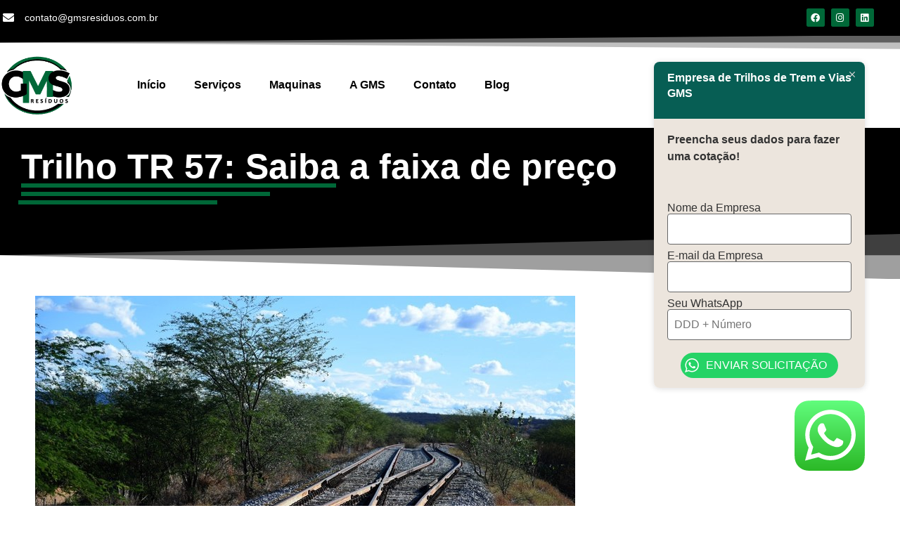

--- FILE ---
content_type: text/html; charset=UTF-8
request_url: https://gmsresiduos.com.br/trilho-57-saiba-a-faixa-de-preco/
body_size: 24492
content:
<!doctype html>
<html lang="pt-BR">
<head>
	<meta charset="UTF-8">
	<meta name="viewport" content="width=device-width, initial-scale=1">
	<link rel="profile" href="https://gmpg.org/xfn/11">
	<meta name='robots' content='index, follow, max-image-preview:large, max-snippet:-1, max-video-preview:-1' />

<!-- Google Tag Manager for WordPress by gtm4wp.com -->
<script data-cfasync="false" data-pagespeed-no-defer>
	var gtm4wp_datalayer_name = "dataLayer";
	var dataLayer = dataLayer || [];
</script>
<!-- End Google Tag Manager for WordPress by gtm4wp.com -->
	<!-- This site is optimized with the Yoast SEO plugin v26.5 - https://yoast.com/wordpress/plugins/seo/ -->
	<title>Trilho TR 57: Saiba a faixa de preço - Empresa de Trilhos de Trem e Vias GMS</title>
	<meta name="description" content="Entre os diversos tipos de trilhos disponíveis, o Trilho 57 tem conquistado reconhecimento notável por suas características de durabilidade e versatilidade." />
	<link rel="canonical" href="https://gmsresiduos.com.br/trilho-57-saiba-a-faixa-de-preco/" />
	<meta property="og:locale" content="pt_BR" />
	<meta property="og:type" content="article" />
	<meta property="og:title" content="Trilho TR 57: Saiba a faixa de preço - Empresa de Trilhos de Trem e Vias GMS" />
	<meta property="og:description" content="Entre os diversos tipos de trilhos disponíveis, o Trilho 57 tem conquistado reconhecimento notável por suas características de durabilidade e versatilidade." />
	<meta property="og:url" content="https://gmsresiduos.com.br/trilho-57-saiba-a-faixa-de-preco/" />
	<meta property="og:site_name" content="Empresa de Trilhos de Trem e Vias GMS" />
	<meta property="article:published_time" content="2023-08-18T01:37:59+00:00" />
	<meta property="article:modified_time" content="2024-06-10T23:02:39+00:00" />
	<meta property="og:image" content="https://gmsresiduos.com.br/wp-content/uploads/2023/08/preco-trilho-57.jpeg" />
	<meta property="og:image:width" content="768" />
	<meta property="og:image:height" content="511" />
	<meta property="og:image:type" content="image/jpeg" />
	<meta name="author" content="Matheus" />
	<meta name="twitter:card" content="summary_large_image" />
	<meta name="twitter:label1" content="Escrito por" />
	<meta name="twitter:data1" content="Matheus" />
	<meta name="twitter:label2" content="Est. tempo de leitura" />
	<meta name="twitter:data2" content="9 minutos" />
	<script type="application/ld+json" class="yoast-schema-graph">{"@context":"https://schema.org","@graph":[{"@type":"Article","@id":"https://gmsresiduos.com.br/trilho-57-saiba-a-faixa-de-preco/#article","isPartOf":{"@id":"https://gmsresiduos.com.br/trilho-57-saiba-a-faixa-de-preco/"},"author":{"name":"Matheus","@id":"https://gmsresiduos.com.br/#/schema/person/6bfc8bbf11aff3d35a0b373cb26c53ba"},"headline":"Trilho TR 57: Saiba a faixa de preço","datePublished":"2023-08-18T01:37:59+00:00","dateModified":"2024-06-10T23:02:39+00:00","mainEntityOfPage":{"@id":"https://gmsresiduos.com.br/trilho-57-saiba-a-faixa-de-preco/"},"wordCount":1685,"commentCount":0,"publisher":{"@id":"https://gmsresiduos.com.br/#organization"},"image":{"@id":"https://gmsresiduos.com.br/trilho-57-saiba-a-faixa-de-preco/#primaryimage"},"thumbnailUrl":"https://gmsresiduos.com.br/wp-content/uploads/2023/08/preco-trilho-57.jpeg","articleSection":["Blog"],"inLanguage":"pt-BR","potentialAction":[{"@type":"CommentAction","name":"Comment","target":["https://gmsresiduos.com.br/trilho-57-saiba-a-faixa-de-preco/#respond"]}]},{"@type":"WebPage","@id":"https://gmsresiduos.com.br/trilho-57-saiba-a-faixa-de-preco/","url":"https://gmsresiduos.com.br/trilho-57-saiba-a-faixa-de-preco/","name":"Trilho TR 57: Saiba a faixa de preço - Empresa de Trilhos de Trem e Vias GMS","isPartOf":{"@id":"https://gmsresiduos.com.br/#website"},"primaryImageOfPage":{"@id":"https://gmsresiduos.com.br/trilho-57-saiba-a-faixa-de-preco/#primaryimage"},"image":{"@id":"https://gmsresiduos.com.br/trilho-57-saiba-a-faixa-de-preco/#primaryimage"},"thumbnailUrl":"https://gmsresiduos.com.br/wp-content/uploads/2023/08/preco-trilho-57.jpeg","datePublished":"2023-08-18T01:37:59+00:00","dateModified":"2024-06-10T23:02:39+00:00","description":"Entre os diversos tipos de trilhos disponíveis, o Trilho 57 tem conquistado reconhecimento notável por suas características de durabilidade e versatilidade.","inLanguage":"pt-BR","potentialAction":[{"@type":"ReadAction","target":["https://gmsresiduos.com.br/trilho-57-saiba-a-faixa-de-preco/"]}]},{"@type":"ImageObject","inLanguage":"pt-BR","@id":"https://gmsresiduos.com.br/trilho-57-saiba-a-faixa-de-preco/#primaryimage","url":"https://gmsresiduos.com.br/wp-content/uploads/2023/08/preco-trilho-57.jpeg","contentUrl":"https://gmsresiduos.com.br/wp-content/uploads/2023/08/preco-trilho-57.jpeg","width":768,"height":511,"caption":"preço trilho 57 , trilho 57, tr 57, trilhos ferroviários, gms"},{"@type":"WebSite","@id":"https://gmsresiduos.com.br/#website","url":"https://gmsresiduos.com.br/","name":"Empresa de Trilhos de Trem, Ferroviários, Trilho em Aço e Construção de Vias","description":"Empresa especializada em trilhos para ferrovias ou construção de vias","publisher":{"@id":"https://gmsresiduos.com.br/#organization"},"alternateName":"GMS | Empresa de Trilhos de Trem, Ferroviários, Trilho em Aço e Construção de Vias","potentialAction":[{"@type":"SearchAction","target":{"@type":"EntryPoint","urlTemplate":"https://gmsresiduos.com.br/?s={search_term_string}"},"query-input":{"@type":"PropertyValueSpecification","valueRequired":true,"valueName":"search_term_string"}}],"inLanguage":"pt-BR"},{"@type":"Organization","@id":"https://gmsresiduos.com.br/#organization","name":"GMS | Empresa de Trilhos de Trem, Ferroviários, Trilho em Aço e Construção de Vias","alternateName":"Empresa de Trilhos de Trem, Ferroviários e Trilho em Aço","url":"https://gmsresiduos.com.br/","logo":{"@type":"ImageObject","inLanguage":"pt-BR","@id":"https://gmsresiduos.com.br/#/schema/logo/image/","url":"https://gmsresiduos.com/wp-content/uploads/2021/12/02_GMS_Residuos-Industriais_301021-01-02.png","contentUrl":"https://gmsresiduos.com/wp-content/uploads/2021/12/02_GMS_Residuos-Industriais_301021-01-02.png","width":188,"height":164,"caption":"GMS | Empresa de Trilhos de Trem, Ferroviários, Trilho em Aço e Construção de Vias"},"image":{"@id":"https://gmsresiduos.com.br/#/schema/logo/image/"}},{"@type":"Person","@id":"https://gmsresiduos.com.br/#/schema/person/6bfc8bbf11aff3d35a0b373cb26c53ba","name":"Matheus","image":{"@type":"ImageObject","inLanguage":"pt-BR","@id":"https://gmsresiduos.com.br/#/schema/person/image/","url":"https://secure.gravatar.com/avatar/4f970c2dc6b79b7b9269d1be0810337038e0d570605eae7daaeb7a4d609a3c6a?s=96&d=mm&r=g","contentUrl":"https://secure.gravatar.com/avatar/4f970c2dc6b79b7b9269d1be0810337038e0d570605eae7daaeb7a4d609a3c6a?s=96&d=mm&r=g","caption":"Matheus"}}]}</script>
	<!-- / Yoast SEO plugin. -->


<link rel="alternate" type="application/rss+xml" title="Feed para Empresa de Trilhos de Trem e Vias GMS &raquo;" href="https://gmsresiduos.com.br/feed/" />
<link rel="alternate" type="application/rss+xml" title="Feed de comentários para Empresa de Trilhos de Trem e Vias GMS &raquo;" href="https://gmsresiduos.com.br/comments/feed/" />
<link rel="alternate" type="application/rss+xml" title="Feed de comentários para Empresa de Trilhos de Trem e Vias GMS &raquo; Trilho TR 57: Saiba a faixa de preço" href="https://gmsresiduos.com.br/trilho-57-saiba-a-faixa-de-preco/feed/" />
<link rel="alternate" title="oEmbed (JSON)" type="application/json+oembed" href="https://gmsresiduos.com.br/wp-json/oembed/1.0/embed?url=https%3A%2F%2Fgmsresiduos.com.br%2Ftrilho-57-saiba-a-faixa-de-preco%2F" />
<link rel="alternate" title="oEmbed (XML)" type="text/xml+oembed" href="https://gmsresiduos.com.br/wp-json/oembed/1.0/embed?url=https%3A%2F%2Fgmsresiduos.com.br%2Ftrilho-57-saiba-a-faixa-de-preco%2F&#038;format=xml" />
<style id='wp-img-auto-sizes-contain-inline-css'>
img:is([sizes=auto i],[sizes^="auto," i]){contain-intrinsic-size:3000px 1500px}
/*# sourceURL=wp-img-auto-sizes-contain-inline-css */
</style>
<link rel='stylesheet' id='ht_ctc_main_css-css' href='https://gmsresiduos.com.br/wp-content/plugins/click-to-chat-for-whatsapp/new/inc/assets/css/main.css?ver=4.36' media='all' />
<style id='wp-emoji-styles-inline-css'>

	img.wp-smiley, img.emoji {
		display: inline !important;
		border: none !important;
		box-shadow: none !important;
		height: 1em !important;
		width: 1em !important;
		margin: 0 0.07em !important;
		vertical-align: -0.1em !important;
		background: none !important;
		padding: 0 !important;
	}
/*# sourceURL=wp-emoji-styles-inline-css */
</style>
<link rel='stylesheet' id='wp-block-library-css' href='https://gmsresiduos.com.br/wp-includes/css/dist/block-library/style.min.css?ver=6a8670b4e4efccafc0bbbec19f0b6711' media='all' />
<style id='classic-theme-styles-inline-css'>
/*! This file is auto-generated */
.wp-block-button__link{color:#fff;background-color:#32373c;border-radius:9999px;box-shadow:none;text-decoration:none;padding:calc(.667em + 2px) calc(1.333em + 2px);font-size:1.125em}.wp-block-file__button{background:#32373c;color:#fff;text-decoration:none}
/*# sourceURL=/wp-includes/css/classic-themes.min.css */
</style>
<style id='global-styles-inline-css'>
:root{--wp--preset--aspect-ratio--square: 1;--wp--preset--aspect-ratio--4-3: 4/3;--wp--preset--aspect-ratio--3-4: 3/4;--wp--preset--aspect-ratio--3-2: 3/2;--wp--preset--aspect-ratio--2-3: 2/3;--wp--preset--aspect-ratio--16-9: 16/9;--wp--preset--aspect-ratio--9-16: 9/16;--wp--preset--color--black: #000000;--wp--preset--color--cyan-bluish-gray: #abb8c3;--wp--preset--color--white: #ffffff;--wp--preset--color--pale-pink: #f78da7;--wp--preset--color--vivid-red: #cf2e2e;--wp--preset--color--luminous-vivid-orange: #ff6900;--wp--preset--color--luminous-vivid-amber: #fcb900;--wp--preset--color--light-green-cyan: #7bdcb5;--wp--preset--color--vivid-green-cyan: #00d084;--wp--preset--color--pale-cyan-blue: #8ed1fc;--wp--preset--color--vivid-cyan-blue: #0693e3;--wp--preset--color--vivid-purple: #9b51e0;--wp--preset--gradient--vivid-cyan-blue-to-vivid-purple: linear-gradient(135deg,rgb(6,147,227) 0%,rgb(155,81,224) 100%);--wp--preset--gradient--light-green-cyan-to-vivid-green-cyan: linear-gradient(135deg,rgb(122,220,180) 0%,rgb(0,208,130) 100%);--wp--preset--gradient--luminous-vivid-amber-to-luminous-vivid-orange: linear-gradient(135deg,rgb(252,185,0) 0%,rgb(255,105,0) 100%);--wp--preset--gradient--luminous-vivid-orange-to-vivid-red: linear-gradient(135deg,rgb(255,105,0) 0%,rgb(207,46,46) 100%);--wp--preset--gradient--very-light-gray-to-cyan-bluish-gray: linear-gradient(135deg,rgb(238,238,238) 0%,rgb(169,184,195) 100%);--wp--preset--gradient--cool-to-warm-spectrum: linear-gradient(135deg,rgb(74,234,220) 0%,rgb(151,120,209) 20%,rgb(207,42,186) 40%,rgb(238,44,130) 60%,rgb(251,105,98) 80%,rgb(254,248,76) 100%);--wp--preset--gradient--blush-light-purple: linear-gradient(135deg,rgb(255,206,236) 0%,rgb(152,150,240) 100%);--wp--preset--gradient--blush-bordeaux: linear-gradient(135deg,rgb(254,205,165) 0%,rgb(254,45,45) 50%,rgb(107,0,62) 100%);--wp--preset--gradient--luminous-dusk: linear-gradient(135deg,rgb(255,203,112) 0%,rgb(199,81,192) 50%,rgb(65,88,208) 100%);--wp--preset--gradient--pale-ocean: linear-gradient(135deg,rgb(255,245,203) 0%,rgb(182,227,212) 50%,rgb(51,167,181) 100%);--wp--preset--gradient--electric-grass: linear-gradient(135deg,rgb(202,248,128) 0%,rgb(113,206,126) 100%);--wp--preset--gradient--midnight: linear-gradient(135deg,rgb(2,3,129) 0%,rgb(40,116,252) 100%);--wp--preset--font-size--small: 13px;--wp--preset--font-size--medium: 20px;--wp--preset--font-size--large: 36px;--wp--preset--font-size--x-large: 42px;--wp--preset--spacing--20: 0.44rem;--wp--preset--spacing--30: 0.67rem;--wp--preset--spacing--40: 1rem;--wp--preset--spacing--50: 1.5rem;--wp--preset--spacing--60: 2.25rem;--wp--preset--spacing--70: 3.38rem;--wp--preset--spacing--80: 5.06rem;--wp--preset--shadow--natural: 6px 6px 9px rgba(0, 0, 0, 0.2);--wp--preset--shadow--deep: 12px 12px 50px rgba(0, 0, 0, 0.4);--wp--preset--shadow--sharp: 6px 6px 0px rgba(0, 0, 0, 0.2);--wp--preset--shadow--outlined: 6px 6px 0px -3px rgb(255, 255, 255), 6px 6px rgb(0, 0, 0);--wp--preset--shadow--crisp: 6px 6px 0px rgb(0, 0, 0);}:where(.is-layout-flex){gap: 0.5em;}:where(.is-layout-grid){gap: 0.5em;}body .is-layout-flex{display: flex;}.is-layout-flex{flex-wrap: wrap;align-items: center;}.is-layout-flex > :is(*, div){margin: 0;}body .is-layout-grid{display: grid;}.is-layout-grid > :is(*, div){margin: 0;}:where(.wp-block-columns.is-layout-flex){gap: 2em;}:where(.wp-block-columns.is-layout-grid){gap: 2em;}:where(.wp-block-post-template.is-layout-flex){gap: 1.25em;}:where(.wp-block-post-template.is-layout-grid){gap: 1.25em;}.has-black-color{color: var(--wp--preset--color--black) !important;}.has-cyan-bluish-gray-color{color: var(--wp--preset--color--cyan-bluish-gray) !important;}.has-white-color{color: var(--wp--preset--color--white) !important;}.has-pale-pink-color{color: var(--wp--preset--color--pale-pink) !important;}.has-vivid-red-color{color: var(--wp--preset--color--vivid-red) !important;}.has-luminous-vivid-orange-color{color: var(--wp--preset--color--luminous-vivid-orange) !important;}.has-luminous-vivid-amber-color{color: var(--wp--preset--color--luminous-vivid-amber) !important;}.has-light-green-cyan-color{color: var(--wp--preset--color--light-green-cyan) !important;}.has-vivid-green-cyan-color{color: var(--wp--preset--color--vivid-green-cyan) !important;}.has-pale-cyan-blue-color{color: var(--wp--preset--color--pale-cyan-blue) !important;}.has-vivid-cyan-blue-color{color: var(--wp--preset--color--vivid-cyan-blue) !important;}.has-vivid-purple-color{color: var(--wp--preset--color--vivid-purple) !important;}.has-black-background-color{background-color: var(--wp--preset--color--black) !important;}.has-cyan-bluish-gray-background-color{background-color: var(--wp--preset--color--cyan-bluish-gray) !important;}.has-white-background-color{background-color: var(--wp--preset--color--white) !important;}.has-pale-pink-background-color{background-color: var(--wp--preset--color--pale-pink) !important;}.has-vivid-red-background-color{background-color: var(--wp--preset--color--vivid-red) !important;}.has-luminous-vivid-orange-background-color{background-color: var(--wp--preset--color--luminous-vivid-orange) !important;}.has-luminous-vivid-amber-background-color{background-color: var(--wp--preset--color--luminous-vivid-amber) !important;}.has-light-green-cyan-background-color{background-color: var(--wp--preset--color--light-green-cyan) !important;}.has-vivid-green-cyan-background-color{background-color: var(--wp--preset--color--vivid-green-cyan) !important;}.has-pale-cyan-blue-background-color{background-color: var(--wp--preset--color--pale-cyan-blue) !important;}.has-vivid-cyan-blue-background-color{background-color: var(--wp--preset--color--vivid-cyan-blue) !important;}.has-vivid-purple-background-color{background-color: var(--wp--preset--color--vivid-purple) !important;}.has-black-border-color{border-color: var(--wp--preset--color--black) !important;}.has-cyan-bluish-gray-border-color{border-color: var(--wp--preset--color--cyan-bluish-gray) !important;}.has-white-border-color{border-color: var(--wp--preset--color--white) !important;}.has-pale-pink-border-color{border-color: var(--wp--preset--color--pale-pink) !important;}.has-vivid-red-border-color{border-color: var(--wp--preset--color--vivid-red) !important;}.has-luminous-vivid-orange-border-color{border-color: var(--wp--preset--color--luminous-vivid-orange) !important;}.has-luminous-vivid-amber-border-color{border-color: var(--wp--preset--color--luminous-vivid-amber) !important;}.has-light-green-cyan-border-color{border-color: var(--wp--preset--color--light-green-cyan) !important;}.has-vivid-green-cyan-border-color{border-color: var(--wp--preset--color--vivid-green-cyan) !important;}.has-pale-cyan-blue-border-color{border-color: var(--wp--preset--color--pale-cyan-blue) !important;}.has-vivid-cyan-blue-border-color{border-color: var(--wp--preset--color--vivid-cyan-blue) !important;}.has-vivid-purple-border-color{border-color: var(--wp--preset--color--vivid-purple) !important;}.has-vivid-cyan-blue-to-vivid-purple-gradient-background{background: var(--wp--preset--gradient--vivid-cyan-blue-to-vivid-purple) !important;}.has-light-green-cyan-to-vivid-green-cyan-gradient-background{background: var(--wp--preset--gradient--light-green-cyan-to-vivid-green-cyan) !important;}.has-luminous-vivid-amber-to-luminous-vivid-orange-gradient-background{background: var(--wp--preset--gradient--luminous-vivid-amber-to-luminous-vivid-orange) !important;}.has-luminous-vivid-orange-to-vivid-red-gradient-background{background: var(--wp--preset--gradient--luminous-vivid-orange-to-vivid-red) !important;}.has-very-light-gray-to-cyan-bluish-gray-gradient-background{background: var(--wp--preset--gradient--very-light-gray-to-cyan-bluish-gray) !important;}.has-cool-to-warm-spectrum-gradient-background{background: var(--wp--preset--gradient--cool-to-warm-spectrum) !important;}.has-blush-light-purple-gradient-background{background: var(--wp--preset--gradient--blush-light-purple) !important;}.has-blush-bordeaux-gradient-background{background: var(--wp--preset--gradient--blush-bordeaux) !important;}.has-luminous-dusk-gradient-background{background: var(--wp--preset--gradient--luminous-dusk) !important;}.has-pale-ocean-gradient-background{background: var(--wp--preset--gradient--pale-ocean) !important;}.has-electric-grass-gradient-background{background: var(--wp--preset--gradient--electric-grass) !important;}.has-midnight-gradient-background{background: var(--wp--preset--gradient--midnight) !important;}.has-small-font-size{font-size: var(--wp--preset--font-size--small) !important;}.has-medium-font-size{font-size: var(--wp--preset--font-size--medium) !important;}.has-large-font-size{font-size: var(--wp--preset--font-size--large) !important;}.has-x-large-font-size{font-size: var(--wp--preset--font-size--x-large) !important;}
:where(.wp-block-post-template.is-layout-flex){gap: 1.25em;}:where(.wp-block-post-template.is-layout-grid){gap: 1.25em;}
:where(.wp-block-term-template.is-layout-flex){gap: 1.25em;}:where(.wp-block-term-template.is-layout-grid){gap: 1.25em;}
:where(.wp-block-columns.is-layout-flex){gap: 2em;}:where(.wp-block-columns.is-layout-grid){gap: 2em;}
:root :where(.wp-block-pullquote){font-size: 1.5em;line-height: 1.6;}
/*# sourceURL=global-styles-inline-css */
</style>
<link rel='stylesheet' id='hello-elementor-css' href='https://gmsresiduos.com.br/wp-content/themes/hello-elementor/style.min.css?ver=3.0.2' media='all' />
<link rel='stylesheet' id='hello-elementor-theme-style-css' href='https://gmsresiduos.com.br/wp-content/themes/hello-elementor/theme.min.css?ver=3.0.2' media='all' />
<link rel='stylesheet' id='hello-elementor-header-footer-css' href='https://gmsresiduos.com.br/wp-content/themes/hello-elementor/header-footer.min.css?ver=3.0.2' media='all' />
<link rel='stylesheet' id='elementor-frontend-css' href='https://gmsresiduos.com.br/wp-content/plugins/elementor/assets/css/frontend.min.css?ver=3.35.0' media='all' />
<link rel='stylesheet' id='elementor-post-10-css' href='https://gmsresiduos.com.br/wp-content/uploads/elementor/css/post-10.css?ver=1770111118' media='all' />
<link rel='stylesheet' id='elementor-icons-css' href='https://gmsresiduos.com.br/wp-content/plugins/elementor/assets/lib/eicons/css/elementor-icons.min.css?ver=5.47.0' media='all' />
<link rel='stylesheet' id='elementor-pro-css' href='https://gmsresiduos.com.br/wp-content/plugins/elementor-pro/assets/css/frontend.min.css?ver=3.21.3' media='all' />
<link rel='stylesheet' id='font-awesome-5-all-css' href='https://gmsresiduos.com.br/wp-content/plugins/elementor/assets/lib/font-awesome/css/all.min.css?ver=3.35.0' media='all' />
<link rel='stylesheet' id='font-awesome-4-shim-css' href='https://gmsresiduos.com.br/wp-content/plugins/elementor/assets/lib/font-awesome/css/v4-shims.min.css?ver=3.35.0' media='all' />
<link rel='stylesheet' id='elementor-post-1476-css' href='https://gmsresiduos.com.br/wp-content/uploads/elementor/css/post-1476.css?ver=1770111645' media='all' />
<link rel='stylesheet' id='elementor-post-266-css' href='https://gmsresiduos.com.br/wp-content/uploads/elementor/css/post-266.css?ver=1770111119' media='all' />
<link rel='stylesheet' id='elementor-post-566-css' href='https://gmsresiduos.com.br/wp-content/uploads/elementor/css/post-566.css?ver=1770111119' media='all' />
<link rel='stylesheet' id='elementor-gf-local-roboto-css' href='https://gmsresiduos.com/wp-content/uploads/elementor/google-fonts/css/roboto.css?ver=1757541968' media='all' />
<link rel='stylesheet' id='elementor-gf-local-robotoslab-css' href='https://gmsresiduos.com/wp-content/uploads/elementor/google-fonts/css/robotoslab.css?ver=1757541970' media='all' />
<link rel='stylesheet' id='elementor-gf-local-montserrat-css' href='https://gmsresiduos.com/wp-content/uploads/elementor/google-fonts/css/montserrat.css?ver=1757541972' media='all' />
<link rel='stylesheet' id='elementor-gf-local-poppins-css' href='https://gmsresiduos.com/wp-content/uploads/elementor/google-fonts/css/poppins.css?ver=1757541974' media='all' />
<link rel='stylesheet' id='elementor-gf-local-rubik-css' href='https://gmsresiduos.com/wp-content/uploads/elementor/google-fonts/css/rubik.css?ver=1757543189' media='all' />
<link rel='stylesheet' id='elementor-icons-shared-0-css' href='https://gmsresiduos.com.br/wp-content/plugins/elementor/assets/lib/font-awesome/css/fontawesome.min.css?ver=5.15.3' media='all' />
<link rel='stylesheet' id='elementor-icons-fa-solid-css' href='https://gmsresiduos.com.br/wp-content/plugins/elementor/assets/lib/font-awesome/css/solid.min.css?ver=5.15.3' media='all' />
<link rel='stylesheet' id='elementor-icons-fa-brands-css' href='https://gmsresiduos.com.br/wp-content/plugins/elementor/assets/lib/font-awesome/css/brands.min.css?ver=5.15.3' media='all' />
<script src="https://gmsresiduos.com.br/wp-includes/js/jquery/jquery.min.js?ver=3.7.1" id="jquery-core-js"></script>
<script src="https://gmsresiduos.com.br/wp-includes/js/jquery/jquery-migrate.min.js?ver=3.4.1" id="jquery-migrate-js"></script>
<script src="https://gmsresiduos.com.br/wp-content/plugins/elementor/assets/lib/font-awesome/js/v4-shims.min.js?ver=3.35.0" id="font-awesome-4-shim-js"></script>
<link rel="https://api.w.org/" href="https://gmsresiduos.com.br/wp-json/" /><link rel="alternate" title="JSON" type="application/json" href="https://gmsresiduos.com.br/wp-json/wp/v2/posts/1745" /><link rel="EditURI" type="application/rsd+xml" title="RSD" href="https://gmsresiduos.com.br/xmlrpc.php?rsd" />

<!-- Google Tag Manager for WordPress by gtm4wp.com -->
<!-- GTM Container placement set to off -->
<script data-cfasync="false" data-pagespeed-no-defer>
	var dataLayer_content = {"pagePostType":"post","pagePostType2":"single-post","pageCategory":["blog"],"pagePostAuthor":"Matheus"};
	dataLayer.push( dataLayer_content );
</script>
<script data-cfasync="false" data-pagespeed-no-defer>
	console.warn && console.warn("[GTM4WP] Google Tag Manager container code placement set to OFF !!!");
	console.warn && console.warn("[GTM4WP] Data layer codes are active but GTM container must be loaded using custom coding !!!");
</script>
<!-- End Google Tag Manager for WordPress by gtm4wp.com --><meta name="generator" content="Elementor 3.35.0; features: additional_custom_breakpoints; settings: css_print_method-external, google_font-enabled, font_display-auto">
<meta name="facebook-domain-verification" content="picq58ota5dsqjp12gf4ed7fwmyxbj" />
<!-- Google Tag Manager -->
<script>(function(w,d,s,l,i){w[l]=w[l]||[];w[l].push({'gtm.start':
new Date().getTime(),event:'gtm.js'});var f=d.getElementsByTagName(s)[0],
j=d.createElement(s),dl=l!='dataLayer'?'&l='+l:'';j.async=true;j.src=
'https://www.googletagmanager.com/gtm.js?id='+i+dl;f.parentNode.insertBefore(j,f);
})(window,document,'script','dataLayer','GTM-54SH2C8');</script>
<!-- End Google Tag Manager -->
<meta name="google-site-verification" content="MjDplCPilt2kh9cxTSaAElYHlnl1VK-gxT3n_j7GWO4"&nbsp;/>
<meta name="viewport" content="width=device-width, initial-scale=1.0, maximum-scale=5.0, user-scalable=yes">
<meta http-equiv="X-UA-Compatible" content="IE=edge,chrome=1">
			<style>
				.e-con.e-parent:nth-of-type(n+4):not(.e-lazyloaded):not(.e-no-lazyload),
				.e-con.e-parent:nth-of-type(n+4):not(.e-lazyloaded):not(.e-no-lazyload) * {
					background-image: none !important;
				}
				@media screen and (max-height: 1024px) {
					.e-con.e-parent:nth-of-type(n+3):not(.e-lazyloaded):not(.e-no-lazyload),
					.e-con.e-parent:nth-of-type(n+3):not(.e-lazyloaded):not(.e-no-lazyload) * {
						background-image: none !important;
					}
				}
				@media screen and (max-height: 640px) {
					.e-con.e-parent:nth-of-type(n+2):not(.e-lazyloaded):not(.e-no-lazyload),
					.e-con.e-parent:nth-of-type(n+2):not(.e-lazyloaded):not(.e-no-lazyload) * {
						background-image: none !important;
					}
				}
			</style>
			<link rel="icon" href="https://gmsresiduos.com.br/wp-content/uploads/2021/12/02_Positivo_GMS_Residuos-Industriais_301021-1-150x150.png" sizes="32x32" />
<link rel="icon" href="https://gmsresiduos.com.br/wp-content/uploads/2021/12/02_Positivo_GMS_Residuos-Industriais_301021-1.png" sizes="192x192" />
<link rel="apple-touch-icon" href="https://gmsresiduos.com.br/wp-content/uploads/2021/12/02_Positivo_GMS_Residuos-Industriais_301021-1.png" />
<meta name="msapplication-TileImage" content="https://gmsresiduos.com.br/wp-content/uploads/2021/12/02_Positivo_GMS_Residuos-Industriais_301021-1.png" />
		<style id="wp-custom-css">
			.page-id-247 .elementor.elementor-14.elementor-location-header {
    display: none;
}
		</style>
		</head>
<body data-rsssl=1 class="wp-singular post-template-default single single-post postid-1745 single-format-standard wp-custom-logo wp-theme-hello-elementor elementor-default elementor-kit-10 elementor-page-566">

<!-- Google Tag Manager (noscript) -->
<noscript><iframe src="https://www.googletagmanager.com/ns.html?id=GTM-54SH2C8"
height="0" width="0" style="display:none;visibility:hidden"></iframe></noscript>
<!-- End Google Tag Manager (noscript) -->

<a class="skip-link screen-reader-text" href="#content">Ir para o conteúdo</a>

		<div data-elementor-type="header" data-elementor-id="1476" class="elementor elementor-1476 elementor-location-header" data-elementor-post-type="elementor_library">
					<section class="elementor-section elementor-top-section elementor-element elementor-element-18679b00 elementor-section-full_width elementor-section-height-default elementor-section-height-default" data-id="18679b00" data-element_type="section" data-e-type="section" data-settings="{&quot;background_background&quot;:&quot;classic&quot;}">
						<div class="elementor-container elementor-column-gap-default">
					<div class="elementor-column elementor-col-100 elementor-top-column elementor-element elementor-element-bc89505" data-id="bc89505" data-element_type="column" data-e-type="column">
			<div class="elementor-widget-wrap elementor-element-populated">
						<section class="elementor-section elementor-inner-section elementor-element elementor-element-aef9838 elementor-reverse-mobile elementor-section-boxed elementor-section-height-default elementor-section-height-default" data-id="aef9838" data-element_type="section" data-e-type="section" data-settings="{&quot;background_background&quot;:&quot;classic&quot;}">
						<div class="elementor-container elementor-column-gap-default">
					<div class="elementor-column elementor-col-50 elementor-inner-column elementor-element elementor-element-5037b264 elementor-hidden-phone" data-id="5037b264" data-element_type="column" data-e-type="column">
			<div class="elementor-widget-wrap elementor-element-populated">
						<div class="elementor-element elementor-element-5285bf elementor-icon-list--layout-inline elementor-align-end elementor-mobile-align-center elementor-list-item-link-full_width elementor-widget elementor-widget-icon-list" data-id="5285bf" data-element_type="widget" data-e-type="widget" data-widget_type="icon-list.default">
				<div class="elementor-widget-container">
							<ul class="elementor-icon-list-items elementor-inline-items">
							<li class="elementor-icon-list-item elementor-inline-item">
											<a href="mailto:contato@gmsresiduos.com.br">

												<span class="elementor-icon-list-icon">
							<i aria-hidden="true" class="fas fa-envelope"></i>						</span>
										<span class="elementor-icon-list-text">contato@gmsresiduos.com.br</span>
											</a>
									</li>
						</ul>
						</div>
				</div>
					</div>
		</div>
				<div class="elementor-column elementor-col-50 elementor-inner-column elementor-element elementor-element-d5da1f4" data-id="d5da1f4" data-element_type="column" data-e-type="column">
			<div class="elementor-widget-wrap elementor-element-populated">
						<div class="elementor-element elementor-element-9e10e25 elementor-shape-rounded elementor-grid-0 e-grid-align-center elementor-widget elementor-widget-social-icons" data-id="9e10e25" data-element_type="widget" data-e-type="widget" data-widget_type="social-icons.default">
				<div class="elementor-widget-container">
							<div class="elementor-social-icons-wrapper elementor-grid" role="list">
							<span class="elementor-grid-item" role="listitem">
					<a class="elementor-icon elementor-social-icon elementor-social-icon-facebook elementor-animation-sink elementor-repeater-item-f15d2be" href="https://www.facebook.com/gmsresiduos" target="_blank">
						<span class="elementor-screen-only">Facebook</span>
						<i aria-hidden="true" class="fab fa-facebook"></i>					</a>
				</span>
							<span class="elementor-grid-item" role="listitem">
					<a class="elementor-icon elementor-social-icon elementor-social-icon-instagram elementor-animation-sink elementor-repeater-item-34491ba" href="https://www.instagram.com/gmsresiduos/" target="_blank">
						<span class="elementor-screen-only">Instagram</span>
						<i aria-hidden="true" class="fab fa-instagram"></i>					</a>
				</span>
							<span class="elementor-grid-item" role="listitem">
					<a class="elementor-icon elementor-social-icon elementor-social-icon-linkedin elementor-animation-sink elementor-repeater-item-12c77da" href="https://br.linkedin.com/company/gms-residuos" target="_blank">
						<span class="elementor-screen-only">Linkedin</span>
						<i aria-hidden="true" class="fab fa-linkedin"></i>					</a>
				</span>
					</div>
						</div>
				</div>
					</div>
		</div>
					</div>
		</section>
				<section class="elementor-section elementor-inner-section elementor-element elementor-element-18f9803f elementor-section-content-middle elementor-hidden-tablet elementor-hidden-mobile elementor-section-boxed elementor-section-height-default elementor-section-height-default" data-id="18f9803f" data-element_type="section" data-e-type="section" data-settings="{&quot;background_background&quot;:&quot;classic&quot;,&quot;shape_divider_top&quot;:&quot;opacity-tilt&quot;}">
					<div class="elementor-shape elementor-shape-top" aria-hidden="true" data-negative="false">
			<svg xmlns="http://www.w3.org/2000/svg" viewBox="0 0 2600 131.1" preserveAspectRatio="none">
	<path class="elementor-shape-fill" d="M0 0L2600 0 2600 69.1 0 0z"/>
	<path class="elementor-shape-fill" style="opacity:0.5" d="M0 0L2600 0 2600 69.1 0 69.1z"/>
	<path class="elementor-shape-fill" style="opacity:0.25" d="M2600 0L0 0 0 130.1 2600 69.1z"/>
</svg>		</div>
					<div class="elementor-container elementor-column-gap-default">
					<div class="elementor-column elementor-col-33 elementor-inner-column elementor-element elementor-element-12d39e19" data-id="12d39e19" data-element_type="column" data-e-type="column">
			<div class="elementor-widget-wrap elementor-element-populated">
						<div class="elementor-element elementor-element-3ec67150 elementor-widget elementor-widget-image" data-id="3ec67150" data-element_type="widget" data-e-type="widget" data-widget_type="image.default">
				<div class="elementor-widget-container">
																<a href="https://gmsresiduos.com.br">
							<img width="188" height="164" src="https://gmsresiduos.com.br/wp-content/uploads/2021/12/02_GMS_Residuos-Industriais_301021-01-02.png" class="attachment-full size-full wp-image-18" alt="Venda de Trilhos para ferrovias" />								</a>
															</div>
				</div>
					</div>
		</div>
				<div class="elementor-column elementor-col-33 elementor-inner-column elementor-element elementor-element-43291f78" data-id="43291f78" data-element_type="column" data-e-type="column">
			<div class="elementor-widget-wrap elementor-element-populated">
						<div class="elementor-element elementor-element-fbaa031 elementor-nav-menu--stretch elementor-nav-menu--dropdown-tablet elementor-nav-menu__text-align-aside elementor-nav-menu--toggle elementor-nav-menu--burger elementor-widget elementor-widget-nav-menu" data-id="fbaa031" data-element_type="widget" data-e-type="widget" data-settings="{&quot;full_width&quot;:&quot;stretch&quot;,&quot;layout&quot;:&quot;horizontal&quot;,&quot;submenu_icon&quot;:{&quot;value&quot;:&quot;&lt;i class=\&quot;fas fa-caret-down\&quot;&gt;&lt;\/i&gt;&quot;,&quot;library&quot;:&quot;fa-solid&quot;},&quot;toggle&quot;:&quot;burger&quot;}" data-widget_type="nav-menu.default">
				<div class="elementor-widget-container">
								<nav class="elementor-nav-menu--main elementor-nav-menu__container elementor-nav-menu--layout-horizontal e--pointer-none">
				<ul id="menu-1-fbaa031" class="elementor-nav-menu"><li class="menu-item menu-item-type-post_type menu-item-object-page menu-item-home menu-item-2248"><a href="https://gmsresiduos.com.br/" class="elementor-item">Início</a></li>
<li class="menu-item menu-item-type-post_type menu-item-object-page menu-item-2253"><a href="https://gmsresiduos.com.br/servicos/" class="elementor-item">Serviços</a></li>
<li class="menu-item menu-item-type-post_type menu-item-object-page menu-item-2252"><a href="https://gmsresiduos.com.br/maquinas/" class="elementor-item">Maquinas</a></li>
<li class="menu-item menu-item-type-post_type menu-item-object-page menu-item-2254"><a href="https://gmsresiduos.com.br/sobre-nos/" class="elementor-item">A GMS</a></li>
<li class="menu-item menu-item-type-post_type menu-item-object-page menu-item-2250"><a href="https://gmsresiduos.com.br/contatos/" class="elementor-item">Contato</a></li>
<li class="menu-item menu-item-type-post_type menu-item-object-page menu-item-2249"><a href="https://gmsresiduos.com.br/blog/" class="elementor-item">Blog</a></li>
</ul>			</nav>
					<div class="elementor-menu-toggle" role="button" tabindex="0" aria-label="Menu Toggle" aria-expanded="false">
			<i aria-hidden="true" role="presentation" class="elementor-menu-toggle__icon--open eicon-menu-bar"></i><i aria-hidden="true" role="presentation" class="elementor-menu-toggle__icon--close eicon-close"></i>			<span class="elementor-screen-only">Menu</span>
		</div>
					<nav class="elementor-nav-menu--dropdown elementor-nav-menu__container" aria-hidden="true">
				<ul id="menu-2-fbaa031" class="elementor-nav-menu"><li class="menu-item menu-item-type-post_type menu-item-object-page menu-item-home menu-item-2248"><a href="https://gmsresiduos.com.br/" class="elementor-item" tabindex="-1">Início</a></li>
<li class="menu-item menu-item-type-post_type menu-item-object-page menu-item-2253"><a href="https://gmsresiduos.com.br/servicos/" class="elementor-item" tabindex="-1">Serviços</a></li>
<li class="menu-item menu-item-type-post_type menu-item-object-page menu-item-2252"><a href="https://gmsresiduos.com.br/maquinas/" class="elementor-item" tabindex="-1">Maquinas</a></li>
<li class="menu-item menu-item-type-post_type menu-item-object-page menu-item-2254"><a href="https://gmsresiduos.com.br/sobre-nos/" class="elementor-item" tabindex="-1">A GMS</a></li>
<li class="menu-item menu-item-type-post_type menu-item-object-page menu-item-2250"><a href="https://gmsresiduos.com.br/contatos/" class="elementor-item" tabindex="-1">Contato</a></li>
<li class="menu-item menu-item-type-post_type menu-item-object-page menu-item-2249"><a href="https://gmsresiduos.com.br/blog/" class="elementor-item" tabindex="-1">Blog</a></li>
</ul>			</nav>
						</div>
				</div>
					</div>
		</div>
				<div class="elementor-column elementor-col-33 elementor-inner-column elementor-element elementor-element-2a92936" data-id="2a92936" data-element_type="column" data-e-type="column">
			<div class="elementor-widget-wrap elementor-element-populated">
						<div class="elementor-element elementor-element-f12736d elementor-align-center elementor-widget elementor-widget-button" data-id="f12736d" data-element_type="widget" data-e-type="widget" data-widget_type="button.default">
				<div class="elementor-widget-container">
									<div class="elementor-button-wrapper">
					<a class="elementor-button elementor-button-link elementor-size-sm elementor-animation-sink" href="https://wa.link/u4vem0">
						<span class="elementor-button-content-wrapper">
									<span class="elementor-button-text">COMPRAR TRILHOS</span>
					</span>
					</a>
				</div>
								</div>
				</div>
					</div>
		</div>
					</div>
		</section>
				<section class="elementor-section elementor-inner-section elementor-element elementor-element-135719a elementor-section-content-middle elementor-hidden-desktop elementor-section-boxed elementor-section-height-default elementor-section-height-default" data-id="135719a" data-element_type="section" data-e-type="section" data-settings="{&quot;background_background&quot;:&quot;classic&quot;,&quot;shape_divider_top&quot;:&quot;opacity-tilt&quot;}">
					<div class="elementor-shape elementor-shape-top" aria-hidden="true" data-negative="false">
			<svg xmlns="http://www.w3.org/2000/svg" viewBox="0 0 2600 131.1" preserveAspectRatio="none">
	<path class="elementor-shape-fill" d="M0 0L2600 0 2600 69.1 0 0z"/>
	<path class="elementor-shape-fill" style="opacity:0.5" d="M0 0L2600 0 2600 69.1 0 69.1z"/>
	<path class="elementor-shape-fill" style="opacity:0.25" d="M2600 0L0 0 0 130.1 2600 69.1z"/>
</svg>		</div>
					<div class="elementor-container elementor-column-gap-default">
					<div class="elementor-column elementor-col-100 elementor-inner-column elementor-element elementor-element-7d975f9" data-id="7d975f9" data-element_type="column" data-e-type="column">
			<div class="elementor-widget-wrap elementor-element-populated">
						<div class="elementor-element elementor-element-173cfae elementor-align-center elementor-widget elementor-widget-button" data-id="173cfae" data-element_type="widget" data-e-type="widget" data-widget_type="button.default">
				<div class="elementor-widget-container">
									<div class="elementor-button-wrapper">
					<a class="elementor-button elementor-button-link elementor-size-sm elementor-animation-sink" href="https://wa.link/u4vem0">
						<span class="elementor-button-content-wrapper">
									<span class="elementor-button-text">COMPRAR TRILHOS</span>
					</span>
					</a>
				</div>
								</div>
				</div>
				<div class="elementor-element elementor-element-68c0114 elementor-widget elementor-widget-image" data-id="68c0114" data-element_type="widget" data-e-type="widget" data-widget_type="image.default">
				<div class="elementor-widget-container">
																<a href="https://gmsresiduos.com.br">
							<img width="188" height="164" src="https://gmsresiduos.com.br/wp-content/uploads/2021/12/02_GMS_Residuos-Industriais_301021-01-02.png" class="attachment-full size-full wp-image-18" alt="Venda de Trilhos para ferrovias" />								</a>
															</div>
				</div>
				<div class="elementor-element elementor-element-1b638e1 elementor-icon-list--layout-inline elementor-align-start elementor-mobile-align-center elementor-list-item-link-full_width elementor-widget elementor-widget-icon-list" data-id="1b638e1" data-element_type="widget" data-e-type="widget" data-widget_type="icon-list.default">
				<div class="elementor-widget-container">
							<ul class="elementor-icon-list-items elementor-inline-items">
							<li class="elementor-icon-list-item elementor-inline-item">
											<a href="https://gmsresiduos.com/">

											<span class="elementor-icon-list-text">Inicio</span>
											</a>
									</li>
								<li class="elementor-icon-list-item elementor-inline-item">
											<a href="https://gmsresiduos.com/?page_id=176">

											<span class="elementor-icon-list-text">Serviços</span>
											</a>
									</li>
								<li class="elementor-icon-list-item elementor-inline-item">
											<a href="https://gmsresiduos.com/maquinas/">

											<span class="elementor-icon-list-text">Maquinas</span>
											</a>
									</li>
								<li class="elementor-icon-list-item elementor-inline-item">
											<a href="https://gmsresiduos.com/?page_id=348">

											<span class="elementor-icon-list-text">A GMS</span>
											</a>
									</li>
								<li class="elementor-icon-list-item elementor-inline-item">
											<a href="https://gmsresiduos.com/?page_id=227">

											<span class="elementor-icon-list-text">Contato</span>
											</a>
									</li>
								<li class="elementor-icon-list-item elementor-inline-item">
											<a href="https://gmsresiduos.com/blog/">

											<span class="elementor-icon-list-text">Blog</span>
											</a>
									</li>
						</ul>
						</div>
				</div>
					</div>
		</div>
					</div>
		</section>
					</div>
		</div>
					</div>
		</section>
				</div>
				<div data-elementor-type="single-post" data-elementor-id="566" class="elementor elementor-566 elementor-location-single post-1745 post type-post status-publish format-standard has-post-thumbnail hentry category-blog" data-elementor-post-type="elementor_library">
					<section class="elementor-section elementor-top-section elementor-element elementor-element-3d928cf elementor-section-boxed elementor-section-height-default elementor-section-height-default" data-id="3d928cf" data-element_type="section" data-e-type="section" data-settings="{&quot;background_background&quot;:&quot;classic&quot;,&quot;shape_divider_bottom&quot;:&quot;opacity-tilt&quot;}">
					<div class="elementor-shape elementor-shape-bottom" aria-hidden="true" data-negative="false">
			<svg xmlns="http://www.w3.org/2000/svg" viewBox="0 0 2600 131.1" preserveAspectRatio="none">
	<path class="elementor-shape-fill" d="M0 0L2600 0 2600 69.1 0 0z"/>
	<path class="elementor-shape-fill" style="opacity:0.5" d="M0 0L2600 0 2600 69.1 0 69.1z"/>
	<path class="elementor-shape-fill" style="opacity:0.25" d="M2600 0L0 0 0 130.1 2600 69.1z"/>
</svg>		</div>
					<div class="elementor-container elementor-column-gap-default">
					<div class="elementor-column elementor-col-100 elementor-top-column elementor-element elementor-element-795331c" data-id="795331c" data-element_type="column" data-e-type="column">
			<div class="elementor-widget-wrap elementor-element-populated">
						<div class="elementor-element elementor-element-f99eb08 animated-fast elementor-invisible elementor-widget elementor-widget-theme-post-title elementor-page-title elementor-widget-heading" data-id="f99eb08" data-element_type="widget" data-e-type="widget" data-settings="{&quot;_animation&quot;:&quot;fadeIn&quot;}" data-widget_type="theme-post-title.default">
				<div class="elementor-widget-container">
					<h1 class="elementor-heading-title elementor-size-default">Trilho TR 57: Saiba a faixa de preço</h1>				</div>
				</div>
				<div class="elementor-element elementor-element-93afa53 animated-fast elementor-widget-divider--view-line elementor-invisible elementor-widget elementor-widget-divider" data-id="93afa53" data-element_type="widget" data-e-type="widget" data-settings="{&quot;_animation&quot;:&quot;fadeInLeft&quot;}" data-widget_type="divider.default">
				<div class="elementor-widget-container">
							<div class="elementor-divider">
			<span class="elementor-divider-separator">
						</span>
		</div>
						</div>
				</div>
				<div class="elementor-element elementor-element-8155a4c elementor-widget-divider--view-line elementor-invisible elementor-widget elementor-widget-divider" data-id="8155a4c" data-element_type="widget" data-e-type="widget" data-settings="{&quot;_animation&quot;:&quot;fadeInLeft&quot;}" data-widget_type="divider.default">
				<div class="elementor-widget-container">
							<div class="elementor-divider">
			<span class="elementor-divider-separator">
						</span>
		</div>
						</div>
				</div>
				<div class="elementor-element elementor-element-8324f72 animated-slow elementor-widget-divider--view-line elementor-invisible elementor-widget elementor-widget-divider" data-id="8324f72" data-element_type="widget" data-e-type="widget" data-settings="{&quot;_animation&quot;:&quot;fadeInLeft&quot;}" data-widget_type="divider.default">
				<div class="elementor-widget-container">
							<div class="elementor-divider">
			<span class="elementor-divider-separator">
						</span>
		</div>
						</div>
				</div>
					</div>
		</div>
					</div>
		</section>
				<section class="elementor-section elementor-top-section elementor-element elementor-element-38e70007 elementor-section-boxed elementor-section-height-default elementor-section-height-default" data-id="38e70007" data-element_type="section" data-e-type="section">
						<div class="elementor-container elementor-column-gap-default">
					<div class="elementor-column elementor-col-100 elementor-top-column elementor-element elementor-element-11fd36eb" data-id="11fd36eb" data-element_type="column" data-e-type="column">
			<div class="elementor-widget-wrap elementor-element-populated">
						<div class="elementor-element elementor-element-75cdf40e elementor-widget elementor-widget-theme-post-content" data-id="75cdf40e" data-element_type="widget" data-e-type="widget" data-widget_type="theme-post-content.default">
				<div class="elementor-widget-container">
					
<figure class="wp-block-image size-full"><img fetchpriority="high" fetchpriority="high" decoding="async" width="768" height="511" src="https://gmsresiduos.com/wp-content/uploads/2023/08/preco-trilho-57.jpeg" alt="preço trilho 57 , trilho 57, tr 57, trilhos ferroviários, gms" class="wp-image-1747" srcset="https://gmsresiduos.com.br/wp-content/uploads/2023/08/preco-trilho-57.jpeg 768w, https://gmsresiduos.com.br/wp-content/uploads/2023/08/preco-trilho-57-300x200.jpeg 300w" sizes="(max-width: 768px) 100vw, 768px" /></figure>



<h2 class="wp-block-heading">Descubra o preço do trilho TR 57</h2>



<p>Quando se trata da construção e manutenção de ferrovias, <strong>os trilhos ferroviários</strong> assumem um papel de destaque, representando a espinha dorsal sobre a qual a eficiência e a segurança do sistema ferroviário repousam. </p>



<p>Entre os diversos tipos de trilhos disponíveis, o <strong>Trilho TR 57</strong> tem conquistado reconhecimento notável por suas características de <strong>durabilidade</strong> e <strong>versatilidade</strong>. </p>



<p>Muitos investidores e gestores de projetos ferroviários encontram-se intrigados pela questão crucial: <strong>qual é a faixa de preço do Trilho 57?</strong></p>



<h2 class="wp-block-heading">O que é o padrão trilho TR 57?</h2>



<p>O padrão trilho TR 57, desenvolvido pela União Internacional de Ferrovias (UIC), é um conjunto de diretrizes e requisitos técnicos para a<strong> concepção</strong>, <strong>construção </strong>e<strong> operação</strong> de linhas ferroviárias de alta velocidade. </p>



<p>Ele estabelece critérios que visam garantir a segurança, a eficiência energética, a interoperabilidade e o conforto dos passageiros em sistemas ferroviários de alta velocidade.</p>



<h3 class="wp-block-heading">Os fatores determinantes do preço do trilho TR 57</h3>



<p><strong>A complexa equação que define o preço dos trilhos ferroviários</strong> é uma interseção intrigante de diversos fatores que, juntos, dão origem ao valor final. </p>



<p>Desde a <strong>matéria-prima</strong> utilizada na produção até o <strong>processo de fabricação</strong> empregado, além da <strong>disponibilidade no mercado</strong> e, é claro, a <strong>demanda das empresas ferroviárias</strong>, cada elemento contribui para o mosaico único que é o preço do Trilho TR 57.</p>



<h3 class="wp-block-heading">Qualidade e durabilidade do trilho TR 57</h3>



<p>Em um setor onde a confiabilidade é uma prioridade inegociável, <strong>a qualidade e a durabilidade dos trilhos ferroviários desempenham um papel determinante</strong> na tomada de decisões. </p>



<p><strong>Trilhos fabricados com aços de excelência</strong> e por meio de processos de vanguarda podem apresentar um custo inicial mais elevado, porém, essa inversão resulta em benefícios substanciais a longo prazo.</p>



<p>Com uma vida útil prolongada e desempenho superior, o investimento inicial em trilhos de alta qualidade se traduz em economias notáveis ao longo dos anos, minimizando a necessidade de substituição frequente e manutenção onerosa.</p>



<h3 class="wp-block-heading">Variação de preço do trilho TR 57: Surpreenda-se!</h3>



<p><strong>Chegou o momento tão aguardado: a revelação da faixa de preço do Trilho TR 57.</strong> Com base em análises de mercado, a faixa de preço desse componente crucial varia de aproximadamente <strong>R$ 3,00 a R$ 6,00 por quilo</strong>. </p>



<p>Dentro deste espectro de valores, a diversidade reflete não apenas diferentes características técnicas, mas também as prioridades e objetivos individuais dos projetos ferroviários. <strong>Desde soluções mais acessíveis até investimentos em alta durabilidade e desempenho</strong>, o mercado oferece um leque de opções para atender a uma gama variada de necessidades.</p>



<h2 class="wp-block-heading">Opte pela sustentabilidade com a GMS</h2>



<p>Ao compreender a faixa de preço do <strong>Trilho TR</strong> <strong>57</strong> e os elementos que a influenciam, você está pronto para tomar decisões informadas em seus projetos ferroviários. Se a busca por <a href="https://gmsresiduos.com/trilhos-em-estacas-para-fundacoes/">trilhos </a>que aliam qualidade, durabilidade e <a href="https://gmsresiduos.com/ferrovia-e-sustentabilidade-avancos-e-desafios-rumo-a-descarbonizacao/">sustentabilidade</a> é a sua prioridade, a <strong>GMS</strong> é a sua parceira ideal. </p>



<p>Como uma empresa líder na produção de <strong>trilhos ferroviários sustentáveis</strong>, a <a href="https://gmsresiduos.com/">GMS</a> oferece produtos de alta qualidade dentro da faixa de preço discutida.</p>



<p> Agregue valor ao seu projeto e contribua para um futuro mais verde e eficiente ao escolher os trilhos da GMS. Contate-nos hoje mesmo para iniciar a sua jornada rumo a soluções ferroviárias responsáveis e de excelência.</p>



<h3 class="wp-block-heading">Durabilidade e resistência</h3>



<p>Uma das principais propriedades que fazem do Trilho 57 uma escolha excelente é a sua <strong>durabilidade e resistência incomparáveis</strong>. Projetado meticulosamente, este componente é capaz de suportar cargas pesadas e resistir ao <strong>desgaste constante</strong> associado à movimentação de resíduos.</p>



<p> Isso não apenas <strong>aumenta a vida útil do sistema</strong>, mas também reduz significativamente os custos de manutenção, tornando-o uma solução econômica a longo prazo. </p>



<p>Em um mundo onde a eficiência operacional é crucial, o Trilho TR 57 demonstra ser um investimento sólido, assegurando que suas operações de gestão de resíduos continuem funcionando sem problemas, independentemente das demandas do ambiente.</p>



<h3 class="wp-block-heading">Versatilidade de aplicação</h3>



<p>Outra característica essencial do Trilho TR 57 é sua notável <strong>versatilidade de aplicação</strong>. Esse componente adapta-se facilmente a uma variedade de configurações, seja integrado em sistemas de esteiras transportadoras ou utilizado como guia para carrinhos de transporte de resíduos. </p>



<p>Sua adaptabilidade o torna uma solução acessível para empresas de diferentes setores, independentemente do tamanho ou complexidade de suas operações de gestão de resíduos. </p>



<p>O Trilho 57, portanto, oferece a flexibilidade necessária para otimizar sua infraestrutura de resíduos e se ajustar às necessidades em constante evolução de sua organização.</p>



<h3 class="wp-block-heading">Baixa manutenção</h3>



<p>A facilidade de manutenção é um aspecto crítico em qualquer sistema de gestão de resíduos eficiente. O Trilho TR 57 brilha nesse aspecto, requerendo <strong>pouca manutenção</strong> ao longo de sua vida útil.</p>



<p> Isso significa <strong>menos tempo de inatividade</strong> e <strong>custos reduzidos</strong> associados à manutenção preventiva e corretiva. </p>



<p>Quando se trata de garantir a continuidade das operações e a eficiência do seu sistema de gestão de resíduos, a escolha de componentes de baixa manutenção, como o Trilho 57, é fundamental. Isso libera recursos que podem ser alocados em outras áreas críticas de suas operações.</p>



<p>O Trilho TR 57 se destaca como uma solução robusta e eficaz para melhorar a gestão de resíduos em diversas aplicações. </p>



<p>Sua <strong>durabilidade e resistência incomparáveis</strong>, <strong>versatilidade de aplicação</strong> e <strong>baixa necessidade de manutenção</strong> o colocam no topo da lista quando se trata de escolher os componentes certos para a gestão de resíduos eficiente e sustentável. </p>



<p>Independentemente do seu setor ou do tamanho das suas operações, o Trilho 57 é uma escolha inteligente para garantir que seus resíduos sejam manuseados de forma eficaz e responsável.</p>



<h3 class="wp-block-heading">Procedência dos trilhos</h3>



<p>Um dos principais cuidados ao comprar trilhos TR 57 é verificar a <strong>procedência do material</strong>. Certifique-se de que a empresa que está vendendo possua <strong>notas de origem</strong> de ferrovias conhecidas, como VLi, RUMO, MRS, ou algum contrato de retirada de algum ramal.</p>



<p>Infelizmente, existem trilhos sendo comercializados sem notas de origem, o que pode indicar que são de origem duvidosa, provenientes de roubo ou extravio. Assim, ao solicitar essas informações, é possível ter maior segurança quanto à legitimidade dos trilhos.</p>



<p>A procedência dos trilhos é importante não apenas para garantir a legalidade da aquisição, mas também para assegurar a qualidade do material. Os trilhos provenientes de ferrovias renomadas passam por rigorosos processos de produção e manutenção, o que garante sua confiabilidade e segurança.</p>



<p>Ao assegurar a compra de trilhos TR 57 feitos com material de qualidade, você reduz as chances de ter dores de cabeça no futuro em razão da compra de itens de procedência duvidosa. </p>



<p>Comprar um produto de baixa qualidade pode fazer com que você acabe tendo gastos que não estavam previstos pelo seu orçamento inicial, gerando efeitos negativos para o caixa da sua empresa.</p>



<p>Um outro ponto ao qual você deve se atentar é para a garantia de legitimidade e legalidade dos trilhos TR 57. Neste sentido, é importante verificar a origem dos trilhos, por exemplo, se eles vêm de alguma ferrovia conhecida, e se atentar para a documentação e rastreabilidade dos trilhos.</p>



<p>Vale a pena lembrar que, nos últimos tempos, muito tem se falado de trilhos feitos a partir de materiais reciclados. </p>



<p>Essa é uma prática que está cada dia mais valorizada, uma vez que está associada com um projeto de crescimento sustentável. Em um momento de maior preocupação com o meio ambiente, o desenvolvimento com menor impacto é uma atitude bem vista.</p>



<h3 class="wp-block-heading">Inspeção prévia na entrega</h3>



<p>Como os trilhos TR 57 são frequentemente considerados materiais residuais, é comum que alguns fornecedores enviem o material disforme ou em <strong>tamanhos diferentes</strong> do acordado. Para evitar frustrações e contratempos, aceite fazer o pagamento somente após verificar o material na entrega.</p>



<p>Durante a inspeção, verifique se os trilhos estão em conformidade com as dimensões e condições acordadas. Além disso, certifique-se de que não há sinais de danos significativos ou deterioração excessiva. Essa etapa é essencial para garantir que o produto atenda às suas expectativas e necessidades específicas.</p>



<p>Caso você perceba que há alguma irregularidade, uma recomendação é fazer o registro do que está errado e entrar em contato com o fornecedor, com o objetivo de buscar uma solução para este problema.</p>



<p> Deve-se ressaltar que realizar a inspeção prévia na entrega é uma atitude de precaução que pode evitar maiores complicações no futuro.</p>



<h2 class="wp-block-heading">Investindo na eficiência da gestão de resíduos com trilhos sustentáveis da GMS</h2>



<p>Em um mundo cada vez mais focado na sustentabilidade e na responsabilidade ambiental, a escolha dos componentes certos para sua infraestrutura de gestão de resíduos é essencial. </p>



<p>O Trilho TR 57 se destaca como uma solução robusta que combina <strong>durabilidade</strong>,<strong> versatilidade </strong>e<strong> baixa manutenção</strong>. Investir em componentes de alta qualidade, como o <a href="https://gmsresiduos.com/trilho-57-saiba-a-faixa-de-preco/">Trilho TR 57</a>, não apenas melhora a eficiência de sua gestão de resíduos, mas também contribui para um ambiente mais limpo e sustentável.</p>



<p>Se você está pronto para dar o próximo passo em direção a uma gestão de resíduos mais eficiente e sustentável, não hesite em entrar em contato com a GMS, uma empresa líder na produção de <a href="https://gmsresiduos.com/trilhos-ferroviarios-sustentaveis-como-impulsionam-a-preservacao-ambiental/">trilhos ferroviários sustentáveis</a>. </p>



<p>Nossos trilhos são projetados para atender às mais altas normas de qualidade e durabilidade, garantindo que suas operações de gestão de resíduos funcionem de maneira impecável. </p>



<p><strong><a href="https://gmsresiduos.com/">Clique aqui</a> para saber mais sobre nossos produtos e como eles podem transformar sua abordagem à gestão de resíduos.</strong> Junte-se a nós na construção de um futuro mais limpo e responsável.</p>
				</div>
				</div>
					</div>
		</div>
					</div>
		</section>
				<section class="elementor-section elementor-inner-section elementor-element elementor-element-17953732 elementor-section-boxed elementor-section-height-default elementor-section-height-default" data-id="17953732" data-element_type="section" data-e-type="section">
						<div class="elementor-container elementor-column-gap-default">
					<div class="elementor-column elementor-col-50 elementor-inner-column elementor-element elementor-element-63d360d6" data-id="63d360d6" data-element_type="column" data-e-type="column">
			<div class="elementor-widget-wrap elementor-element-populated">
						<div class="elementor-element elementor-element-688aa49b elementor-widget elementor-widget-heading" data-id="688aa49b" data-element_type="widget" data-e-type="widget" data-widget_type="heading.default">
				<div class="elementor-widget-container">
					<h2 class="elementor-heading-title elementor-size-default">Share:</h2>				</div>
				</div>
					</div>
		</div>
				<div class="elementor-column elementor-col-50 elementor-inner-column elementor-element elementor-element-3145cd89" data-id="3145cd89" data-element_type="column" data-e-type="column">
			<div class="elementor-widget-wrap elementor-element-populated">
						<div class="elementor-element elementor-element-cb2c1c5 elementor-share-buttons--skin-flat elementor-share-buttons--align-right elementor-share-buttons-mobile--align-center elementor-share-buttons--view-icon-text elementor-share-buttons--shape-square elementor-grid-0 elementor-share-buttons--color-official elementor-widget elementor-widget-share-buttons" data-id="cb2c1c5" data-element_type="widget" data-e-type="widget" data-widget_type="share-buttons.default">
				<div class="elementor-widget-container">
							<div class="elementor-grid">
								<div class="elementor-grid-item">
						<div
							class="elementor-share-btn elementor-share-btn_facebook"
							role="button"
							tabindex="0"
							aria-label="Share on facebook"
						>
															<span class="elementor-share-btn__icon">
								<i class="fab fa-facebook" aria-hidden="true"></i>							</span>
																						<div class="elementor-share-btn__text">
																			<span class="elementor-share-btn__title">
										Facebook									</span>
																	</div>
													</div>
					</div>
									<div class="elementor-grid-item">
						<div
							class="elementor-share-btn elementor-share-btn_twitter"
							role="button"
							tabindex="0"
							aria-label="Share on twitter"
						>
															<span class="elementor-share-btn__icon">
								<i class="fab fa-twitter" aria-hidden="true"></i>							</span>
																						<div class="elementor-share-btn__text">
																			<span class="elementor-share-btn__title">
										Twitter									</span>
																	</div>
													</div>
					</div>
									<div class="elementor-grid-item">
						<div
							class="elementor-share-btn elementor-share-btn_pinterest"
							role="button"
							tabindex="0"
							aria-label="Share on pinterest"
						>
															<span class="elementor-share-btn__icon">
								<i class="fab fa-pinterest" aria-hidden="true"></i>							</span>
																						<div class="elementor-share-btn__text">
																			<span class="elementor-share-btn__title">
										Pinterest									</span>
																	</div>
													</div>
					</div>
									<div class="elementor-grid-item">
						<div
							class="elementor-share-btn elementor-share-btn_linkedin"
							role="button"
							tabindex="0"
							aria-label="Share on linkedin"
						>
															<span class="elementor-share-btn__icon">
								<i class="fab fa-linkedin" aria-hidden="true"></i>							</span>
																						<div class="elementor-share-btn__text">
																			<span class="elementor-share-btn__title">
										LinkedIn									</span>
																	</div>
													</div>
					</div>
						</div>
						</div>
				</div>
					</div>
		</div>
					</div>
		</section>
				<section class="elementor-section elementor-top-section elementor-element elementor-element-540af4bb elementor-section-boxed elementor-section-height-default elementor-section-height-default" data-id="540af4bb" data-element_type="section" data-e-type="section">
						<div class="elementor-container elementor-column-gap-default">
					<div class="elementor-column elementor-col-100 elementor-top-column elementor-element elementor-element-8bf5084" data-id="8bf5084" data-element_type="column" data-e-type="column">
			<div class="elementor-widget-wrap elementor-element-populated">
						<div class="elementor-element elementor-element-5ce0f185 elementor-widget elementor-widget-post-navigation" data-id="5ce0f185" data-element_type="widget" data-e-type="widget" data-widget_type="post-navigation.default">
				<div class="elementor-widget-container">
							<div class="elementor-post-navigation">
			<div class="elementor-post-navigation__prev elementor-post-navigation__link">
				<a href="https://gmsresiduos.com.br/como-calcular-o-preco-do-trilho-50/" rel="prev"><span class="post-navigation__arrow-wrapper post-navigation__arrow-prev"><i class="fa fa-angle-left" aria-hidden="true"></i><span class="elementor-screen-only">Prev</span></span><span class="elementor-post-navigation__link__prev"><span class="post-navigation__prev--label">Previous</span><span class="post-navigation__prev--title">Como calcular o preço do trilho 50?</span></span></a>			</div>
						<div class="elementor-post-navigation__next elementor-post-navigation__link">
				<a href="https://gmsresiduos.com.br/qual-e-o-preco-do-trilho-60/" rel="next"><span class="elementor-post-navigation__link__next"><span class="post-navigation__next--label">Next</span><span class="post-navigation__next--title">Qual é o preço do trilho 60?</span></span><span class="post-navigation__arrow-wrapper post-navigation__arrow-next"><i class="fa fa-angle-right" aria-hidden="true"></i><span class="elementor-screen-only">Next</span></span></a>			</div>
		</div>
						</div>
				</div>
					</div>
		</div>
					</div>
		</section>
				</div>
				<div data-elementor-type="footer" data-elementor-id="266" class="elementor elementor-266 elementor-location-footer" data-elementor-post-type="elementor_library">
					<section class="elementor-section elementor-top-section elementor-element elementor-element-eaa3cb1 elementor-section-boxed elementor-section-height-default elementor-section-height-default" data-id="eaa3cb1" data-element_type="section" data-e-type="section" data-settings="{&quot;background_background&quot;:&quot;classic&quot;}">
						<div class="elementor-container elementor-column-gap-default">
					<div class="elementor-column elementor-col-100 elementor-top-column elementor-element elementor-element-841c191" data-id="841c191" data-element_type="column" data-e-type="column">
			<div class="elementor-widget-wrap elementor-element-populated">
						<section class="elementor-section elementor-inner-section elementor-element elementor-element-2d58368 elementor-section-boxed elementor-section-height-default elementor-section-height-default" data-id="2d58368" data-element_type="section" data-e-type="section">
						<div class="elementor-container elementor-column-gap-default">
					<div class="elementor-column elementor-col-25 elementor-inner-column elementor-element elementor-element-8ad0164" data-id="8ad0164" data-element_type="column" data-e-type="column">
			<div class="elementor-widget-wrap elementor-element-populated">
						<div class="elementor-element elementor-element-d82246f elementor-widget elementor-widget-image" data-id="d82246f" data-element_type="widget" data-e-type="widget" data-widget_type="image.default">
				<div class="elementor-widget-container">
															<img width="188" height="164" src="https://gmsresiduos.com.br/wp-content/uploads/2021/12/02_GMS_Residuos-Industriais_301021-01-02.png" class="attachment-large size-large wp-image-18" alt="Venda de Trilhos para ferrovias" />															</div>
				</div>
				<div class="elementor-element elementor-element-7da5945 elementor-widget elementor-widget-text-editor" data-id="7da5945" data-element_type="widget" data-e-type="widget" data-widget_type="text-editor.default">
				<div class="elementor-widget-container">
									<p>GMS Reaproveitamento de<br />Resíduos Industriais</p>								</div>
				</div>
					</div>
		</div>
				<div class="elementor-column elementor-col-25 elementor-inner-column elementor-element elementor-element-4cf5b5d" data-id="4cf5b5d" data-element_type="column" data-e-type="column">
			<div class="elementor-widget-wrap elementor-element-populated">
						<div class="elementor-element elementor-element-19ab5a5 elementor-widget elementor-widget-heading" data-id="19ab5a5" data-element_type="widget" data-e-type="widget" data-widget_type="heading.default">
				<div class="elementor-widget-container">
					<h2 class="elementor-heading-title elementor-size-default">NAVEGUE</h2>				</div>
				</div>
				<div class="elementor-element elementor-element-4284322 elementor-icon-list--layout-traditional elementor-list-item-link-full_width elementor-widget elementor-widget-icon-list" data-id="4284322" data-element_type="widget" data-e-type="widget" data-widget_type="icon-list.default">
				<div class="elementor-widget-container">
							<ul class="elementor-icon-list-items">
							<li class="elementor-icon-list-item">
											<span class="elementor-icon-list-icon">
							<i aria-hidden="true" class="fas fa-circle"></i>						</span>
										<span class="elementor-icon-list-text">Inicio </span>
									</li>
								<li class="elementor-icon-list-item">
											<span class="elementor-icon-list-icon">
							<i aria-hidden="true" class="fas fa-circle"></i>						</span>
										<span class="elementor-icon-list-text">Sobre nós</span>
									</li>
								<li class="elementor-icon-list-item">
											<span class="elementor-icon-list-icon">
							<i aria-hidden="true" class="fas fa-circle"></i>						</span>
										<span class="elementor-icon-list-text">Contato</span>
									</li>
								<li class="elementor-icon-list-item">
											<span class="elementor-icon-list-icon">
							<i aria-hidden="true" class="fas fa-circle"></i>						</span>
										<span class="elementor-icon-list-text">Produtos</span>
									</li>
								<li class="elementor-icon-list-item">
											<a href="https://gmsresiduos.com/maquinas/">

												<span class="elementor-icon-list-icon">
							<i aria-hidden="true" class="fas fa-circle"></i>						</span>
										<span class="elementor-icon-list-text">Maquinas</span>
											</a>
									</li>
								<li class="elementor-icon-list-item">
											<a href="https://gmsresiduos.com/politica-de-privacidade/">

												<span class="elementor-icon-list-icon">
							<i aria-hidden="true" class="fas fa-circle"></i>						</span>
										<span class="elementor-icon-list-text">Politica de Privacidade</span>
											</a>
									</li>
						</ul>
						</div>
				</div>
					</div>
		</div>
				<div class="elementor-column elementor-col-25 elementor-inner-column elementor-element elementor-element-9cf6a98" data-id="9cf6a98" data-element_type="column" data-e-type="column">
			<div class="elementor-widget-wrap elementor-element-populated">
						<div class="elementor-element elementor-element-683f556 elementor-widget elementor-widget-heading" data-id="683f556" data-element_type="widget" data-e-type="widget" data-widget_type="heading.default">
				<div class="elementor-widget-container">
					<h2 class="elementor-heading-title elementor-size-default">Últimas notícias</h2>				</div>
				</div>
				<section class="elementor-section elementor-inner-section elementor-element elementor-element-8266c6e elementor-section-boxed elementor-section-height-default elementor-section-height-default" data-id="8266c6e" data-element_type="section" data-e-type="section">
						<div class="elementor-container elementor-column-gap-default">
					<div class="elementor-column elementor-col-100 elementor-inner-column elementor-element elementor-element-a68d3c9" data-id="a68d3c9" data-element_type="column" data-e-type="column">
			<div class="elementor-widget-wrap elementor-element-populated">
						<div class="elementor-element elementor-element-df729ff elementor-posts--thumbnail-none elementor-grid-3 elementor-grid-tablet-2 elementor-grid-mobile-1 elementor-widget elementor-widget-posts" data-id="df729ff" data-element_type="widget" data-e-type="widget" data-settings="{&quot;classic_columns&quot;:&quot;3&quot;,&quot;classic_columns_tablet&quot;:&quot;2&quot;,&quot;classic_columns_mobile&quot;:&quot;1&quot;,&quot;classic_row_gap&quot;:{&quot;unit&quot;:&quot;px&quot;,&quot;size&quot;:35,&quot;sizes&quot;:[]},&quot;classic_row_gap_tablet&quot;:{&quot;unit&quot;:&quot;px&quot;,&quot;size&quot;:&quot;&quot;,&quot;sizes&quot;:[]},&quot;classic_row_gap_mobile&quot;:{&quot;unit&quot;:&quot;px&quot;,&quot;size&quot;:&quot;&quot;,&quot;sizes&quot;:[]}}" data-widget_type="posts.classic">
				<div class="elementor-widget-container">
							<div class="elementor-posts-container elementor-posts elementor-posts--skin-classic elementor-grid">
				<article class="elementor-post elementor-grid-item post-2438 post type-post status-publish format-standard has-post-thumbnail hentry category-blog">
				<div class="elementor-post__text">
				<h3 class="elementor-post__title">
			<a href="https://gmsresiduos.com.br/trilhos-padrao-tr-68-saiba-tudo-sobre/" >
				Trilhos Padrão TR 68: Saiba Tudo Sobre			</a>
		</h3>
		
		<a class="elementor-post__read-more" href="https://gmsresiduos.com.br/trilhos-padrao-tr-68-saiba-tudo-sobre/" aria-label="Read more about Trilhos Padrão TR 68: Saiba Tudo Sobre" tabindex="-1" >
			Ler mais		</a>

				</div>
				</article>
				<article class="elementor-post elementor-grid-item post-2391 post type-post status-publish format-standard has-post-thumbnail hentry category-blog">
				<div class="elementor-post__text">
				<h3 class="elementor-post__title">
			<a href="https://gmsresiduos.com.br/tr-25-comprar-trilhos-ferroviarios-vale-a-pena/" >
				TR-25: Comprar Trilhos Ferroviários Vale a Pena?			</a>
		</h3>
		
		<a class="elementor-post__read-more" href="https://gmsresiduos.com.br/tr-25-comprar-trilhos-ferroviarios-vale-a-pena/" aria-label="Read more about TR-25: Comprar Trilhos Ferroviários Vale a Pena?" tabindex="-1" >
			Ler mais		</a>

				</div>
				</article>
				<article class="elementor-post elementor-grid-item post-2387 post type-post status-publish format-standard has-post-thumbnail hentry category-blog">
				<div class="elementor-post__text">
				<h3 class="elementor-post__title">
			<a href="https://gmsresiduos.com.br/comprar-trilhos-de-trem-usado-vale-a-pena-em-2024/" >
				Comprar Trilhos de Trem Usado Vale a Pena em 2024?			</a>
		</h3>
		
		<a class="elementor-post__read-more" href="https://gmsresiduos.com.br/comprar-trilhos-de-trem-usado-vale-a-pena-em-2024/" aria-label="Read more about Comprar Trilhos de Trem Usado Vale a Pena em 2024?" tabindex="-1" >
			Ler mais		</a>

				</div>
				</article>
				</div>
		
						</div>
				</div>
					</div>
		</div>
					</div>
		</section>
					</div>
		</div>
				<div class="elementor-column elementor-col-25 elementor-inner-column elementor-element elementor-element-80d4d4e" data-id="80d4d4e" data-element_type="column" data-e-type="column">
			<div class="elementor-widget-wrap elementor-element-populated">
						<div class="elementor-element elementor-element-dbaf676 elementor-widget elementor-widget-heading" data-id="dbaf676" data-element_type="widget" data-e-type="widget" data-widget_type="heading.default">
				<div class="elementor-widget-container">
					<h2 class="elementor-heading-title elementor-size-default">Parceiro</h2>				</div>
				</div>
				<div class="elementor-element elementor-element-2a97eac elementor-widget elementor-widget-image" data-id="2a97eac" data-element_type="widget" data-e-type="widget" data-widget_type="image.default">
				<div class="elementor-widget-container">
															<img loading="lazy" width="470" height="177" src="https://gmsresiduos.com.br/wp-content/uploads/2022/01/WhatsApp-Image-2022-01-11-at-13.44.44-e1683915572280.jpeg" class="attachment-large size-large wp-image-157" alt="" srcset="https://gmsresiduos.com.br/wp-content/uploads/2022/01/WhatsApp-Image-2022-01-11-at-13.44.44-e1683915572280.jpeg 470w, https://gmsresiduos.com.br/wp-content/uploads/2022/01/WhatsApp-Image-2022-01-11-at-13.44.44-e1683915572280-300x113.jpeg 300w" sizes="(max-width: 470px) 100vw, 470px" />															</div>
				</div>
					</div>
		</div>
					</div>
		</section>
				<section class="elementor-section elementor-inner-section elementor-element elementor-element-575fca5 elementor-section-boxed elementor-section-height-default elementor-section-height-default" data-id="575fca5" data-element_type="section" data-e-type="section">
						<div class="elementor-container elementor-column-gap-default">
					<div class="elementor-column elementor-col-50 elementor-inner-column elementor-element elementor-element-24c82e6" data-id="24c82e6" data-element_type="column" data-e-type="column">
			<div class="elementor-widget-wrap elementor-element-populated">
						<div class="elementor-element elementor-element-2312458 e-grid-align-left e-grid-align-mobile-center elementor-shape-rounded elementor-grid-0 elementor-widget elementor-widget-social-icons" data-id="2312458" data-element_type="widget" data-e-type="widget" data-widget_type="social-icons.default">
				<div class="elementor-widget-container">
							<div class="elementor-social-icons-wrapper elementor-grid" role="list">
							<span class="elementor-grid-item" role="listitem">
					<a class="elementor-icon elementor-social-icon elementor-social-icon-facebook elementor-animation-sink elementor-repeater-item-f15d2be" href="https://www.facebook.com/gmsresiduos" target="_blank">
						<span class="elementor-screen-only">Facebook</span>
						<i aria-hidden="true" class="fab fa-facebook"></i>					</a>
				</span>
							<span class="elementor-grid-item" role="listitem">
					<a class="elementor-icon elementor-social-icon elementor-social-icon-instagram elementor-animation-sink elementor-repeater-item-34491ba" href="https://www.instagram.com/gmsresiduos/" target="_blank">
						<span class="elementor-screen-only">Instagram</span>
						<i aria-hidden="true" class="fab fa-instagram"></i>					</a>
				</span>
							<span class="elementor-grid-item" role="listitem">
					<a class="elementor-icon elementor-social-icon elementor-social-icon-linkedin elementor-animation-sink elementor-repeater-item-12c77da" href="https://br.linkedin.com/company/gms-residuos" target="_blank">
						<span class="elementor-screen-only">Linkedin</span>
						<i aria-hidden="true" class="fab fa-linkedin"></i>					</a>
				</span>
					</div>
						</div>
				</div>
					</div>
		</div>
				<div class="elementor-column elementor-col-50 elementor-inner-column elementor-element elementor-element-2b86cea" data-id="2b86cea" data-element_type="column" data-e-type="column">
			<div class="elementor-widget-wrap elementor-element-populated">
						<div class="elementor-element elementor-element-457a5c6 elementor-icon-list--layout-inline elementor-align-end elementor-mobile-align-center elementor-list-item-link-full_width elementor-widget elementor-widget-icon-list" data-id="457a5c6" data-element_type="widget" data-e-type="widget" data-widget_type="icon-list.default">
				<div class="elementor-widget-container">
							<ul class="elementor-icon-list-items elementor-inline-items">
							<li class="elementor-icon-list-item elementor-inline-item">
											<span class="elementor-icon-list-icon">
							<i aria-hidden="true" class="fas fa-envelope"></i>						</span>
										<span class="elementor-icon-list-text">contato@gmsresiduos.com.br</span>
									</li>
								<li class="elementor-icon-list-item elementor-inline-item">
											<span class="elementor-icon-list-icon">
							<i aria-hidden="true" class="fas fa-phone-alt"></i>						</span>
										<span class="elementor-icon-list-text">(33) 9 9823-3565</span>
									</li>
						</ul>
						</div>
				</div>
					</div>
		</div>
					</div>
		</section>
					</div>
		</div>
					</div>
		</section>
				</div>
		
<script type="speculationrules">
{"prefetch":[{"source":"document","where":{"and":[{"href_matches":"/*"},{"not":{"href_matches":["/wp-*.php","/wp-admin/*","/wp-content/uploads/*","/wp-content/*","/wp-content/plugins/*","/wp-content/themes/hello-elementor/*","/*\\?(.+)"]}},{"not":{"selector_matches":"a[rel~=\"nofollow\"]"}},{"not":{"selector_matches":".no-prefetch, .no-prefetch a"}}]},"eagerness":"conservative"}]}
</script>
		<!-- Click to Chat - https://holithemes.com/plugins/click-to-chat/  v4.36 -->
			<style id="ht-ctc-entry-animations">.ht_ctc_entry_animation{animation-duration:0.4s;animation-fill-mode:both;animation-delay:0s;animation-iteration-count:1;}			@keyframes ht_ctc_anim_corner {0% {opacity: 0;transform: scale(0);}100% {opacity: 1;transform: scale(1);}}.ht_ctc_an_entry_corner {animation-name: ht_ctc_anim_corner;animation-timing-function: cubic-bezier(0.25, 1, 0.5, 1);transform-origin: bottom var(--side, right);}
			</style><style id="ht-ctc-animations">.ht_ctc_animation{animation-duration:1s;animation-fill-mode:both;animation-delay:0s;animation-iteration-count:1;}		@keyframes bounce{from,20%,53%,to{animation-timing-function:cubic-bezier(0.215,0.61,0.355,1);transform:translate3d(0,0,0)}40%,43%{animation-timing-function:cubic-bezier(0.755,0.05,0.855,0.06);transform:translate3d(0,-30px,0) scaleY(1.1)}70%{animation-timing-function:cubic-bezier(0.755,0.05,0.855,0.06);transform:translate3d(0,-15px,0) scaleY(1.05)}80%{transition-timing-function:cubic-bezier(0.215,0.61,0.355,1);transform:translate3d(0,0,0) scaleY(0.95)}90%{transform:translate3d(0,-4px,0) scaleY(1.02)}}.ht_ctc_an_bounce{animation-name:bounce;transform-origin:center bottom}
			</style>						<div class="ht-ctc ht-ctc-chat ctc-analytics ctc_wp_desktop style-2  ht_ctc_entry_animation ht_ctc_an_entry_corner " id="ht-ctc-chat"  
				style="display: none;  position: fixed; bottom: 50px; right: 50px;"   >
							<div style="position: relative; bottom: 18px; cursor: auto; z-index:9;" class="ht_ctc_greetings ">

				<div class="ht_ctc_chat_greetings_box  template-greetings-pro-1  ctc_greetings_next" style="display: none; position: absolute; right: 0px;bottom: 0px; min-width: 300px; max-width: 420px; ">

					<div class="ht_ctc_chat_greetings_box_layout" style="max-height: 84vh; overflow-y:auto; background-color: #ffffff;   box-shadow: 0px 1px 9px 0px rgba(0,0,0,.14); border-radius:8px;">

						<span style="position:absolute; top:0; right:0; cursor:pointer; padding:5px; margin:4px; border-radius:50%; background-color: unset !important; z-index: 9999; line-height: 1;" class="ctc_greetings_close_btn">
							<svg style="color:lightgray; background-color: unset !important; border-radius:50%;" xmlns="http://www.w3.org/2000/svg" width="18" height="18" fill="currentColor" class="bi bi-x" viewBox="0 0 16 16">
								<path d="M4.646 4.646a.5.5 0 0 1 .708 0L8 7.293l2.646-2.647a.5.5 0 0 1 .708.708L8.707 8l2.647 2.646a.5.5 0 0 1-.708.708L8 8.707l-2.646 2.647a.5.5 0 0 1-.708-.708L7.293 8 4.646 5.354a.5.5 0 0 1 0-.708z"/>
							</svg>
						</span>

						<div class="ctc_greetings_template">
							<div>
                <div class="ctc_g_heading" style="padding: 12px 19px 12px 19px; line-height:1.4;background-color:#075e54;">
                <p><strong><span style="color: #ffffff">Empresa de Trilhos de Trem e Vias GMS</span></strong></p>
            </div>
                <div class="ctc_g_content" style="padding: 18px 19px 5px 19px;background-color:#ece5dd;">
        <div class="ctc_g_message_box" style="margin-bottom:5px;"><p><strong>Preencha seus dados para fazer uma cotação!</strong></p>
<p>&nbsp;</p>
</div>
        <div class="ctc_g_form">
            <form id="ctc_pro_greetings_form" class="ctc_pro_greetings_form" name="ctc_pro_greetings_form">
                <div class="ctc_g_form_keys" style="display: none;">
                    <input type="hidden" id="ht_ctc_pro_greetings_nonce" name="ht_ctc_pro_greetings_nonce" value="ace8cfd311" /><input type="hidden" name="_wp_http_referer" value="/trilho-57-saiba-a-faixa-de-preco/" />                </div>
                                            <div class="ctc_form_field" style="margin-bottom:8px; display:flex; flex-wrap: wrap;">
                                <label style="margin:0px; padding:0px;" for="ht_ctc_g_form_1">Nome da Empresa</label>
                                <input type="text" style="border-radius:4px; background-color: #ffffff;width:100%; padding: 9px" class="ht_ctc_g_form_field " id="ht_ctc_g_form_1" name="field_1"  required data-name="Nome da Empresa" style="width:100%;" placeholder="">
                            </div>
                                                        <div class="ctc_form_field" style="margin-bottom:8px; display:flex; flex-wrap: wrap;">
                                <label style="margin:0px; padding:0px;" for="ht_ctc_g_form_2">E-mail da Empresa</label>
                                <input type="email" style="border-radius:4px; background-color: #ffffff;width:100%; padding: 9px" class="ht_ctc_g_form_field " id="ht_ctc_g_form_2" name="field_2"  required data-name="E-mail da Empresa" style="width:100%;" placeholder="">
                            </div>
                                                        <div class="ctc_form_field" style="margin-bottom:8px; display:flex; flex-wrap: wrap;">
                                <label style="margin:0px; padding:0px;" for="ht_ctc_g_form_3">Seu WhatsApp</label>
                                <input type="text" style="border-radius:4px; background-color: #ffffff;width:100%; padding: 9px" class="ht_ctc_g_form_field " id="ht_ctc_g_form_3" name="field_3"  required data-name="Seu WhatsApp" style="width:100%;" placeholder="DDD + Número">
                            </div>
                                            <div class="ctc_g_sentbutton" style="text-align:center; padding: 11px 19px 9px 19px;">
                    <div class="ht_ctc_chat_greetings_for_forum_link ctc-analytics">
                    <style id="ht-ctc-s7_1">
.ht-ctc .g_ctc_s_7_1:hover{background-color:#00d34d !important;}.ht-ctc .g_ctc_s_7_1:hover .g_ctc_s_7_1_cta{color:#f4f4f4 !important;}.ht-ctc .g_ctc_s_7_1:hover svg g path{fill:#f4f4f4 !important;}</style>

<div class="g_ctc_s_7_1 ctc-analytics" style="display:flex;justify-content:center;align-items:center; padding:5px; background-color:#25D366;border-radius:25px; cursor: pointer;">
	<p class="g_ctc_s_7_1_cta ctc-analytics ctc_cta ht-ctc-cta " style="; padding:1px 0px; color:#ffffff; border-radius:10px; margin:0 10px; order:1; ">ENVIAR SOLICITAÇÃO</p>
	<div class="g_ctc_s_7_icon_padding ctc-analytics " style="">
		<svg style="pointer-events:none; display:block; height:20px; width:20px;" height="20px" version="1.1" viewBox="0 0 509 512" width="20px">
        <g fill="none" fill-rule="evenodd" id="Page-1" stroke="none" stroke-width="1">
            <path style="fill: #ffffff;" d="M259.253137,0.00180389396 C121.502859,0.00180389396 9.83730687,111.662896 9.83730687,249.413175 C9.83730687,296.530232 22.9142299,340.597122 45.6254897,378.191325 L0.613226597,512.001804 L138.700183,467.787757 C174.430395,487.549184 215.522926,498.811168 259.253137,498.811168 C396.994498,498.811168 508.660049,387.154535 508.660049,249.415405 C508.662279,111.662896 396.996727,0.00180389396 259.253137,0.00180389396 L259.253137,0.00180389396 Z M259.253137,459.089875 C216.65782,459.089875 176.998957,446.313956 143.886359,424.41206 L63.3044195,450.21808 L89.4939401,372.345171 C64.3924908,337.776609 49.5608297,295.299463 49.5608297,249.406486 C49.5608297,133.783298 143.627719,39.7186378 259.253137,39.7186378 C374.871867,39.7186378 468.940986,133.783298 468.940986,249.406486 C468.940986,365.025215 374.874096,459.089875 259.253137,459.089875 Z M200.755924,146.247066 C196.715791,136.510165 193.62103,136.180176 187.380228,135.883632 C185.239759,135.781068 182.918689,135.682963 180.379113,135.682963 C172.338979,135.682963 164.002301,138.050856 158.97889,143.19021 C152.865178,149.44439 137.578667,164.09322 137.578667,194.171258 C137.578667,224.253755 159.487251,253.321759 162.539648,257.402027 C165.600963,261.477835 205.268745,324.111057 266.985579,349.682963 C315.157262,369.636141 329.460495,367.859106 340.450462,365.455539 C356.441543,361.9639 376.521811,350.186865 381.616571,335.917077 C386.711331,321.63837 386.711331,309.399797 385.184018,306.857991 C383.654475,304.305037 379.578667,302.782183 373.464955,299.716408 C367.351242,296.659552 337.288812,281.870254 331.68569,279.83458 C326.080339,277.796676 320.898622,278.418749 316.5887,284.378615 C310.639982,292.612729 304.918689,301.074268 300.180674,306.09099 C296.46161,310.02856 290.477218,310.577055 285.331175,308.389764 C278.564174,305.506821 259.516237,298.869139 236.160607,278.048627 C217.988923,261.847958 205.716906,241.83458 202.149458,235.711949 C198.582011,229.598236 201.835077,225.948292 204.584241,222.621648 C207.719135,218.824546 210.610997,216.097679 213.667853,212.532462 C216.724709,208.960555 218.432625,207.05866 220.470529,202.973933 C222.508433,198.898125 221.137195,194.690767 219.607652,191.629452 C218.07588,188.568136 205.835077,158.494558 200.755924,146.247066 Z" 
            fill="#ffffff" id="htwaicon-greetings_chat"/>
        </g>
        </svg>	</div>
</div>
                    </div>
                    <input hidden class="ht_ctc_chat_greetings_forum_link" type="submit" style="display:none;">
                </div>
            </form> 
        </div>
    </div>
        
</div>						</div>
					</div>
				</div>
			</div>
								<div class="ht_ctc_style ht_ctc_chat_style">
				<div  style="display: flex; justify-content: center; align-items: center;  " class="ctc-analytics ctc_s_2">
	<p class="ctc-analytics ctc_cta ctc_cta_stick ht-ctc-cta  ht-ctc-cta-hover " style="padding: 0px 16px; line-height: 1.6; font-size: 15px; background-color: #25D366; color: #ffffff; border-radius:10px; margin:0 10px;  display: none; order: 0; ">WhatsApp</p>
	<svg style="pointer-events:none; display:block; height:100px; width:100px;" width="100px" height="100px" viewBox="0 0 1024 1024">
        <defs>
        <path id="htwasqicona-chat" d="M1023.941 765.153c0 5.606-.171 17.766-.508 27.159-.824 22.982-2.646 52.639-5.401 66.151-4.141 20.306-10.392 39.472-18.542 55.425-9.643 18.871-21.943 35.775-36.559 50.364-14.584 14.56-31.472 26.812-50.315 36.416-16.036 8.172-35.322 14.426-55.744 18.549-13.378 2.701-42.812 4.488-65.648 5.3-9.402.336-21.564.505-27.15.505l-504.226-.081c-5.607 0-17.765-.172-27.158-.509-22.983-.824-52.639-2.646-66.152-5.4-20.306-4.142-39.473-10.392-55.425-18.542-18.872-9.644-35.775-21.944-50.364-36.56-14.56-14.584-26.812-31.471-36.415-50.314-8.174-16.037-14.428-35.323-18.551-55.744-2.7-13.378-4.487-42.812-5.3-65.649-.334-9.401-.503-21.563-.503-27.148l.08-504.228c0-5.607.171-17.766.508-27.159.825-22.983 2.646-52.639 5.401-66.151 4.141-20.306 10.391-39.473 18.542-55.426C34.154 93.24 46.455 76.336 61.07 61.747c14.584-14.559 31.472-26.812 50.315-36.416 16.037-8.172 35.324-14.426 55.745-18.549 13.377-2.701 42.812-4.488 65.648-5.3 9.402-.335 21.565-.504 27.149-.504l504.227.081c5.608 0 17.766.171 27.159.508 22.983.825 52.638 2.646 66.152 5.401 20.305 4.141 39.472 10.391 55.425 18.542 18.871 9.643 35.774 21.944 50.363 36.559 14.559 14.584 26.812 31.471 36.415 50.315 8.174 16.037 14.428 35.323 18.551 55.744 2.7 13.378 4.486 42.812 5.3 65.649.335 9.402.504 21.564.504 27.15l-.082 504.226z"/>
        </defs>
        <linearGradient id="htwasqiconb-chat" gradientUnits="userSpaceOnUse" x1="512.001" y1=".978" x2="512.001" y2="1025.023">
            <stop offset="0" stop-color="#61fd7d"/>
            <stop offset="1" stop-color="#2bb826"/>
        </linearGradient>
        <use xlink:href="#htwasqicona-chat" overflow="visible" style="fill: url(#htwasqiconb-chat)" fill="url(#htwasqiconb-chat)"/>
        <g>
            <path style="fill: #FFFFFF;" fill="#FFF" d="M783.302 243.246c-69.329-69.387-161.529-107.619-259.763-107.658-202.402 0-367.133 164.668-367.214 367.072-.026 64.699 16.883 127.854 49.017 183.522l-52.096 190.229 194.665-51.047c53.636 29.244 114.022 44.656 175.482 44.682h.151c202.382 0 367.128-164.688 367.21-367.094.039-98.087-38.121-190.319-107.452-259.706zM523.544 808.047h-.125c-54.767-.021-108.483-14.729-155.344-42.529l-11.146-6.612-115.517 30.293 30.834-112.592-7.259-11.544c-30.552-48.579-46.688-104.729-46.664-162.379.066-168.229 136.985-305.096 305.339-305.096 81.521.031 158.154 31.811 215.779 89.482s89.342 134.332 89.312 215.859c-.066 168.243-136.984 305.118-305.209 305.118zm167.415-228.515c-9.177-4.591-54.286-26.782-62.697-29.843-8.41-3.062-14.526-4.592-20.645 4.592-6.115 9.182-23.699 29.843-29.053 35.964-5.352 6.122-10.704 6.888-19.879 2.296-9.176-4.591-38.74-14.277-73.786-45.526-27.275-24.319-45.691-54.359-51.043-63.543-5.352-9.183-.569-14.146 4.024-18.72 4.127-4.109 9.175-10.713 13.763-16.069 4.587-5.355 6.117-9.183 9.175-15.304 3.059-6.122 1.529-11.479-.765-16.07-2.293-4.591-20.644-49.739-28.29-68.104-7.447-17.886-15.013-15.466-20.645-15.747-5.346-.266-11.469-.322-17.585-.322s-16.057 2.295-24.467 11.478-32.113 31.374-32.113 76.521c0 45.147 32.877 88.764 37.465 94.885 4.588 6.122 64.699 98.771 156.741 138.502 21.892 9.45 38.982 15.094 52.308 19.322 21.98 6.979 41.982 5.995 57.793 3.634 17.628-2.633 54.284-22.189 61.932-43.615 7.646-21.427 7.646-39.791 5.352-43.617-2.294-3.826-8.41-6.122-17.585-10.714z"/>
        </g>
        </svg></div>
				</div>
			</div>
							<span class="ht_ctc_chat_data" data-settings="{&quot;number&quot;:&quot;5533998233565&quot;,&quot;pre_filled&quot;:&quot;&quot;,&quot;dis_m&quot;:&quot;show&quot;,&quot;dis_d&quot;:&quot;show&quot;,&quot;css&quot;:&quot;cursor: pointer; z-index: 99999999;&quot;,&quot;pos_d&quot;:&quot;position: fixed; bottom: 50px; right: 50px;&quot;,&quot;pos_m&quot;:&quot;position: fixed; bottom: 10px; right: 10px;&quot;,&quot;side_d&quot;:&quot;right&quot;,&quot;side_m&quot;:&quot;right&quot;,&quot;schedule&quot;:&quot;no&quot;,&quot;se&quot;:150,&quot;ani&quot;:&quot;ht_ctc_an_bounce&quot;,&quot;url_target_d&quot;:&quot;_blank&quot;,&quot;ga&quot;:&quot;yes&quot;,&quot;gtm&quot;:&quot;1&quot;,&quot;fb&quot;:&quot;yes&quot;,&quot;webhook_format&quot;:&quot;json&quot;,&quot;g_init&quot;:&quot;open&quot;,&quot;g_an_event_name&quot;:&quot;chat: {number}&quot;,&quot;gtm_event_name&quot;:&quot;Click to Chat&quot;,&quot;pixel_event_name&quot;:&quot;Click to Chat by HoliThemes&quot;,&quot;tz&quot;:&quot;0&quot;,&quot;bh&quot;:&quot;always&quot;,&quot;timedelay&quot;:&quot;&quot;,&quot;scroll&quot;:&quot;&quot;,&quot;g1_form_email&quot;:&quot;y&quot;,&quot;g1_form_webhook&quot;:&quot;https:\/\/eoy6webkvindka9.m.pipedream.net&quot;,&quot;ajaxurl&quot;:&quot;https:\/\/gmsresiduos.com.br\/wp-admin\/admin-ajax.php&quot;}" data-rest="c64a451fba"></span>
							<script>
				const lazyloadRunObserver = () => {
					const lazyloadBackgrounds = document.querySelectorAll( `.e-con.e-parent:not(.e-lazyloaded)` );
					const lazyloadBackgroundObserver = new IntersectionObserver( ( entries ) => {
						entries.forEach( ( entry ) => {
							if ( entry.isIntersecting ) {
								let lazyloadBackground = entry.target;
								if( lazyloadBackground ) {
									lazyloadBackground.classList.add( 'e-lazyloaded' );
								}
								lazyloadBackgroundObserver.unobserve( entry.target );
							}
						});
					}, { rootMargin: '200px 0px 200px 0px' } );
					lazyloadBackgrounds.forEach( ( lazyloadBackground ) => {
						lazyloadBackgroundObserver.observe( lazyloadBackground );
					} );
				};
				const events = [
					'DOMContentLoaded',
					'elementor/lazyload/observe',
				];
				events.forEach( ( event ) => {
					document.addEventListener( event, lazyloadRunObserver );
				} );
			</script>
			<link rel='stylesheet' id='widget-icon-list-css' href='https://gmsresiduos.com.br/wp-content/plugins/elementor/assets/css/widget-icon-list.min.css?ver=3.35.0' media='all' />
<link rel='stylesheet' id='e-animation-sink-css' href='https://gmsresiduos.com.br/wp-content/plugins/elementor/assets/lib/animations/styles/e-animation-sink.min.css?ver=3.35.0' media='all' />
<link rel='stylesheet' id='widget-social-icons-css' href='https://gmsresiduos.com.br/wp-content/plugins/elementor/assets/css/widget-social-icons.min.css?ver=3.35.0' media='all' />
<link rel='stylesheet' id='e-apple-webkit-css' href='https://gmsresiduos.com.br/wp-content/plugins/elementor/assets/css/conditionals/apple-webkit.min.css?ver=3.35.0' media='all' />
<link rel='stylesheet' id='widget-image-css' href='https://gmsresiduos.com.br/wp-content/plugins/elementor/assets/css/widget-image.min.css?ver=3.35.0' media='all' />
<link rel='stylesheet' id='e-shapes-css' href='https://gmsresiduos.com.br/wp-content/plugins/elementor/assets/css/conditionals/shapes.min.css?ver=3.35.0' media='all' />
<link rel='stylesheet' id='e-animation-fadeIn-css' href='https://gmsresiduos.com.br/wp-content/plugins/elementor/assets/lib/animations/styles/fadeIn.min.css?ver=3.35.0' media='all' />
<link rel='stylesheet' id='widget-heading-css' href='https://gmsresiduos.com.br/wp-content/plugins/elementor/assets/css/widget-heading.min.css?ver=3.35.0' media='all' />
<link rel='stylesheet' id='e-animation-fadeInLeft-css' href='https://gmsresiduos.com.br/wp-content/plugins/elementor/assets/lib/animations/styles/fadeInLeft.min.css?ver=3.35.0' media='all' />
<link rel='stylesheet' id='widget-divider-css' href='https://gmsresiduos.com.br/wp-content/plugins/elementor/assets/css/widget-divider.min.css?ver=3.35.0' media='all' />
<script src="https://gmsresiduos.com.br/wp-content/plugins/click-to-chat-pro/public/assets/js/pro.js?ver=1.7" id="ctc_pro_js-js"></script>
<script id="ht_ctc_app_js-js-extra">
var ht_ctc_chat_var = {"number":"5533998233565","pre_filled":"","dis_m":"show","dis_d":"show","css":"cursor: pointer; z-index: 99999999;","pos_d":"position: fixed; bottom: 50px; right: 50px;","pos_m":"position: fixed; bottom: 10px; right: 10px;","side_d":"right","side_m":"right","schedule":"no","se":"150","ani":"ht_ctc_an_bounce","url_target_d":"_blank","ga":"yes","gtm":"1","fb":"yes","webhook_format":"json","g_init":"open","g_an_event_name":"chat: {number}","gtm_event_name":"Click to Chat","pixel_event_name":"Click to Chat by HoliThemes","tz":"0","bh":"always","timedelay":"","scroll":"","g1_form_email":"y","g1_form_webhook":"https://eoy6webkvindka9.m.pipedream.net","ajaxurl":"https://gmsresiduos.com.br/wp-admin/admin-ajax.php"};
var ht_ctc_variables = {"g_an_event_name":"chat: {number}","gtm_event_name":"Click to Chat","pixel_event_type":"trackCustom","pixel_event_name":"Click to Chat by HoliThemes","g_an_params":["g_an_param_1","g_an_param_2"],"g_an_param_1":{"key":"event_category","value":"Click to Chat for WhatsApp"},"g_an_param_2":{"key":"event_label","value":"{title}, {url}"},"pixel_params":["pixel_param_1","pixel_param_2","pixel_param_3","pixel_param_4"],"pixel_param_1":{"key":"Category","value":"Click to Chat for WhatsApp"},"pixel_param_2":{"key":"ID","value":"{number}"},"pixel_param_3":{"key":"Title","value":"{title}"},"pixel_param_4":{"key":"URL","value":"{url}"},"gtm_params":["gtm_param_1","gtm_param_2","gtm_param_3","gtm_param_4","gtm_param_5"],"gtm_param_1":{"key":"type","value":"chat"},"gtm_param_2":{"key":"number","value":"{number}"},"gtm_param_3":{"key":"title","value":"{title}"},"gtm_param_4":{"key":"url","value":"{url}"},"gtm_param_5":{"key":"ref","value":"dataLayer push"}};
//# sourceURL=ht_ctc_app_js-js-extra
</script>
<script src="https://gmsresiduos.com.br/wp-content/plugins/click-to-chat-for-whatsapp/new/inc/assets/js/bc/app.js?ver=4.36" id="ht_ctc_app_js-js" defer data-wp-strategy="defer"></script>
<script src="https://gmsresiduos.com.br/wp-content/themes/hello-elementor/assets/js/hello-frontend.min.js?ver=3.0.2" id="hello-theme-frontend-js"></script>
<script src="https://gmsresiduos.com.br/wp-content/plugins/elementor/assets/js/webpack.runtime.min.js?ver=3.35.0" id="elementor-webpack-runtime-js"></script>
<script src="https://gmsresiduos.com.br/wp-content/plugins/elementor/assets/js/frontend-modules.min.js?ver=3.35.0" id="elementor-frontend-modules-js"></script>
<script src="https://gmsresiduos.com.br/wp-includes/js/jquery/ui/core.min.js?ver=1.13.3" id="jquery-ui-core-js"></script>
<script id="elementor-frontend-js-before">
var elementorFrontendConfig = {"environmentMode":{"edit":false,"wpPreview":false,"isScriptDebug":false},"i18n":{"shareOnFacebook":"Compartilhar no Facebook","shareOnTwitter":"Compartilhar no Twitter","pinIt":"Fixar","download":"Baixar","downloadImage":"Baixar imagem","fullscreen":"Tela cheia","zoom":"Zoom","share":"Compartilhar","playVideo":"Reproduzir v\u00eddeo","previous":"Anterior","next":"Pr\u00f3ximo","close":"Fechar","a11yCarouselPrevSlideMessage":"Slide anterior","a11yCarouselNextSlideMessage":"Pr\u00f3ximo slide","a11yCarouselFirstSlideMessage":"Este \u00e9 o primeiro slide","a11yCarouselLastSlideMessage":"Este \u00e9 o \u00faltimo slide","a11yCarouselPaginationBulletMessage":"Ir para o slide"},"is_rtl":false,"breakpoints":{"xs":0,"sm":480,"md":768,"lg":1025,"xl":1440,"xxl":1600},"responsive":{"breakpoints":{"mobile":{"label":"Dispositivos m\u00f3veis no modo retrato","value":767,"default_value":767,"direction":"max","is_enabled":true},"mobile_extra":{"label":"Dispositivos m\u00f3veis no modo paisagem","value":880,"default_value":880,"direction":"max","is_enabled":false},"tablet":{"label":"Tablet no modo retrato","value":1024,"default_value":1024,"direction":"max","is_enabled":true},"tablet_extra":{"label":"Tablet no modo paisagem","value":1200,"default_value":1200,"direction":"max","is_enabled":false},"laptop":{"label":"Notebook","value":1366,"default_value":1366,"direction":"max","is_enabled":false},"widescreen":{"label":"Tela ampla (widescreen)","value":2400,"default_value":2400,"direction":"min","is_enabled":false}},"hasCustomBreakpoints":false},"version":"3.35.0","is_static":false,"experimentalFeatures":{"additional_custom_breakpoints":true,"theme_builder_v2":true,"hello-theme-header-footer":true,"home_screen":true,"global_classes_should_enforce_capabilities":true,"e_variables":true,"cloud-library":true,"e_opt_in_v4_page":true,"e_components":true,"e_interactions":true,"e_editor_one":true,"import-export-customization":true,"form-submissions":true},"urls":{"assets":"https:\/\/gmsresiduos.com.br\/wp-content\/plugins\/elementor\/assets\/","ajaxurl":"https:\/\/gmsresiduos.com.br\/wp-admin\/admin-ajax.php","uploadUrl":"https:\/\/gmsresiduos.com.br\/wp-content\/uploads"},"nonces":{"floatingButtonsClickTracking":"d290b9c052"},"swiperClass":"swiper","settings":{"page":[],"editorPreferences":[]},"kit":{"active_breakpoints":["viewport_mobile","viewport_tablet"],"global_image_lightbox":"yes","lightbox_enable_counter":"yes","lightbox_enable_fullscreen":"yes","lightbox_enable_zoom":"yes","lightbox_enable_share":"yes","lightbox_title_src":"title","lightbox_description_src":"description","hello_header_logo_type":"logo","hello_header_menu_layout":"horizontal","hello_footer_logo_type":"logo"},"post":{"id":1745,"title":"Trilho%20TR%2057%3A%20Saiba%20a%20faixa%20de%20pre%C3%A7o%20-%20Empresa%20de%20Trilhos%20de%20Trem%20e%20Vias%20GMS","excerpt":"","featuredImage":"https:\/\/gmsresiduos.com.br\/wp-content\/uploads\/2023\/08\/preco-trilho-57.jpeg"}};
//# sourceURL=elementor-frontend-js-before
</script>
<script src="https://gmsresiduos.com.br/wp-content/plugins/elementor/assets/js/frontend.min.js?ver=3.35.0" id="elementor-frontend-js"></script>
<script src="https://gmsresiduos.com.br/wp-content/plugins/elementor-pro/assets/lib/smartmenus/jquery.smartmenus.min.js?ver=1.2.1" id="smartmenus-js"></script>
<script src="https://gmsresiduos.com.br/wp-includes/js/imagesloaded.min.js?ver=5.0.0" id="imagesloaded-js"></script>
<script src="https://gmsresiduos.com.br/wp-content/plugins/elementor-pro/assets/js/webpack-pro.runtime.min.js?ver=3.21.3" id="elementor-pro-webpack-runtime-js"></script>
<script src="https://gmsresiduos.com.br/wp-includes/js/dist/hooks.min.js?ver=dd5603f07f9220ed27f1" id="wp-hooks-js"></script>
<script src="https://gmsresiduos.com.br/wp-includes/js/dist/i18n.min.js?ver=c26c3dc7bed366793375" id="wp-i18n-js"></script>
<script id="wp-i18n-js-after">
wp.i18n.setLocaleData( { 'text direction\u0004ltr': [ 'ltr' ] } );
//# sourceURL=wp-i18n-js-after
</script>
<script id="elementor-pro-frontend-js-before">
var ElementorProFrontendConfig = {"ajaxurl":"https:\/\/gmsresiduos.com.br\/wp-admin\/admin-ajax.php","nonce":"195a19c3b7","urls":{"assets":"https:\/\/gmsresiduos.com.br\/wp-content\/plugins\/elementor-pro\/assets\/","rest":"https:\/\/gmsresiduos.com.br\/wp-json\/"},"shareButtonsNetworks":{"facebook":{"title":"Facebook","has_counter":true},"twitter":{"title":"Twitter"},"linkedin":{"title":"LinkedIn","has_counter":true},"pinterest":{"title":"Pinterest","has_counter":true},"reddit":{"title":"Reddit","has_counter":true},"vk":{"title":"VK","has_counter":true},"odnoklassniki":{"title":"OK","has_counter":true},"tumblr":{"title":"Tumblr"},"digg":{"title":"Digg"},"skype":{"title":"Skype"},"stumbleupon":{"title":"StumbleUpon","has_counter":true},"mix":{"title":"Mix"},"telegram":{"title":"Telegram"},"pocket":{"title":"Pocket","has_counter":true},"xing":{"title":"XING","has_counter":true},"whatsapp":{"title":"WhatsApp"},"email":{"title":"Email"},"print":{"title":"Print"}},"facebook_sdk":{"lang":"pt_BR","app_id":""},"lottie":{"defaultAnimationUrl":"https:\/\/gmsresiduos.com.br\/wp-content\/plugins\/elementor-pro\/modules\/lottie\/assets\/animations\/default.json"}};
//# sourceURL=elementor-pro-frontend-js-before
</script>
<script src="https://gmsresiduos.com.br/wp-content/plugins/elementor-pro/assets/js/frontend.min.js?ver=3.21.3" id="elementor-pro-frontend-js"></script>
<script src="https://gmsresiduos.com.br/wp-content/plugins/elementor-pro/assets/js/elements-handlers.min.js?ver=3.21.3" id="pro-elements-handlers-js"></script>
<script id="wp-emoji-settings" type="application/json">
{"baseUrl":"https://s.w.org/images/core/emoji/17.0.2/72x72/","ext":".png","svgUrl":"https://s.w.org/images/core/emoji/17.0.2/svg/","svgExt":".svg","source":{"concatemoji":"https://gmsresiduos.com.br/wp-includes/js/wp-emoji-release.min.js?ver=6a8670b4e4efccafc0bbbec19f0b6711"}}
</script>
<script type="module">
/*! This file is auto-generated */
const a=JSON.parse(document.getElementById("wp-emoji-settings").textContent),o=(window._wpemojiSettings=a,"wpEmojiSettingsSupports"),s=["flag","emoji"];function i(e){try{var t={supportTests:e,timestamp:(new Date).valueOf()};sessionStorage.setItem(o,JSON.stringify(t))}catch(e){}}function c(e,t,n){e.clearRect(0,0,e.canvas.width,e.canvas.height),e.fillText(t,0,0);t=new Uint32Array(e.getImageData(0,0,e.canvas.width,e.canvas.height).data);e.clearRect(0,0,e.canvas.width,e.canvas.height),e.fillText(n,0,0);const a=new Uint32Array(e.getImageData(0,0,e.canvas.width,e.canvas.height).data);return t.every((e,t)=>e===a[t])}function p(e,t){e.clearRect(0,0,e.canvas.width,e.canvas.height),e.fillText(t,0,0);var n=e.getImageData(16,16,1,1);for(let e=0;e<n.data.length;e++)if(0!==n.data[e])return!1;return!0}function u(e,t,n,a){switch(t){case"flag":return n(e,"\ud83c\udff3\ufe0f\u200d\u26a7\ufe0f","\ud83c\udff3\ufe0f\u200b\u26a7\ufe0f")?!1:!n(e,"\ud83c\udde8\ud83c\uddf6","\ud83c\udde8\u200b\ud83c\uddf6")&&!n(e,"\ud83c\udff4\udb40\udc67\udb40\udc62\udb40\udc65\udb40\udc6e\udb40\udc67\udb40\udc7f","\ud83c\udff4\u200b\udb40\udc67\u200b\udb40\udc62\u200b\udb40\udc65\u200b\udb40\udc6e\u200b\udb40\udc67\u200b\udb40\udc7f");case"emoji":return!a(e,"\ud83e\u1fac8")}return!1}function f(e,t,n,a){let r;const o=(r="undefined"!=typeof WorkerGlobalScope&&self instanceof WorkerGlobalScope?new OffscreenCanvas(300,150):document.createElement("canvas")).getContext("2d",{willReadFrequently:!0}),s=(o.textBaseline="top",o.font="600 32px Arial",{});return e.forEach(e=>{s[e]=t(o,e,n,a)}),s}function r(e){var t=document.createElement("script");t.src=e,t.defer=!0,document.head.appendChild(t)}a.supports={everything:!0,everythingExceptFlag:!0},new Promise(t=>{let n=function(){try{var e=JSON.parse(sessionStorage.getItem(o));if("object"==typeof e&&"number"==typeof e.timestamp&&(new Date).valueOf()<e.timestamp+604800&&"object"==typeof e.supportTests)return e.supportTests}catch(e){}return null}();if(!n){if("undefined"!=typeof Worker&&"undefined"!=typeof OffscreenCanvas&&"undefined"!=typeof URL&&URL.createObjectURL&&"undefined"!=typeof Blob)try{var e="postMessage("+f.toString()+"("+[JSON.stringify(s),u.toString(),c.toString(),p.toString()].join(",")+"));",a=new Blob([e],{type:"text/javascript"});const r=new Worker(URL.createObjectURL(a),{name:"wpTestEmojiSupports"});return void(r.onmessage=e=>{i(n=e.data),r.terminate(),t(n)})}catch(e){}i(n=f(s,u,c,p))}t(n)}).then(e=>{for(const n in e)a.supports[n]=e[n],a.supports.everything=a.supports.everything&&a.supports[n],"flag"!==n&&(a.supports.everythingExceptFlag=a.supports.everythingExceptFlag&&a.supports[n]);var t;a.supports.everythingExceptFlag=a.supports.everythingExceptFlag&&!a.supports.flag,a.supports.everything||((t=a.source||{}).concatemoji?r(t.concatemoji):t.wpemoji&&t.twemoji&&(r(t.twemoji),r(t.wpemoji)))});
//# sourceURL=https://gmsresiduos.com.br/wp-includes/js/wp-emoji-loader.min.js
</script>

</body>
</html>


--- FILE ---
content_type: text/css
request_url: https://gmsresiduos.com.br/wp-content/uploads/elementor/css/post-1476.css?ver=1770111645
body_size: 1438
content:
.elementor-1476 .elementor-element.elementor-element-18679b00:not(.elementor-motion-effects-element-type-background), .elementor-1476 .elementor-element.elementor-element-18679b00 > .elementor-motion-effects-container > .elementor-motion-effects-layer{background-color:var( --e-global-color-337d5da );}.elementor-1476 .elementor-element.elementor-element-18679b00{overflow:hidden;box-shadow:0px 5px 30px 0px rgba(0,0,0,0.1);transition:background 0.3s, border 0.3s, border-radius 0.3s, box-shadow 0.3s;z-index:10;}.elementor-1476 .elementor-element.elementor-element-18679b00 > .elementor-background-overlay{transition:background 0.3s, border-radius 0.3s, opacity 0.3s;}.elementor-1476 .elementor-element.elementor-element-bc89505 > .elementor-element-populated{padding:0px 0px 0px 0px;}.elementor-1476 .elementor-element.elementor-element-aef9838 > .elementor-container{max-width:1300px;}.elementor-1476 .elementor-element.elementor-element-aef9838{transition:background 0.3s, border 0.3s, border-radius 0.3s, box-shadow 0.3s;margin-top:0px;margin-bottom:0px;padding:12px 0px 12px 0px;}.elementor-1476 .elementor-element.elementor-element-aef9838 > .elementor-background-overlay{transition:background 0.3s, border-radius 0.3s, opacity 0.3s;}.elementor-bc-flex-widget .elementor-1476 .elementor-element.elementor-element-5037b264.elementor-column .elementor-widget-wrap{align-items:center;}.elementor-1476 .elementor-element.elementor-element-5037b264.elementor-column.elementor-element[data-element_type="column"] > .elementor-widget-wrap.elementor-element-populated{align-content:center;align-items:center;}.elementor-1476 .elementor-element.elementor-element-5037b264 > .elementor-element-populated{padding:0px 0px 0px 0px;}.elementor-widget-icon-list .elementor-icon-list-item:not(:last-child):after{border-color:var( --e-global-color-text );}.elementor-widget-icon-list .elementor-icon-list-icon i{color:var( --e-global-color-primary );}.elementor-widget-icon-list .elementor-icon-list-icon svg{fill:var( --e-global-color-primary );}.elementor-widget-icon-list .elementor-icon-list-item > .elementor-icon-list-text, .elementor-widget-icon-list .elementor-icon-list-item > a{font-family:var( --e-global-typography-text-font-family ), Sans-serif;font-weight:var( --e-global-typography-text-font-weight );}.elementor-widget-icon-list .elementor-icon-list-text{color:var( --e-global-color-secondary );}.elementor-1476 .elementor-element.elementor-element-5285bf .elementor-icon-list-items:not(.elementor-inline-items) .elementor-icon-list-item:not(:last-child){padding-block-end:calc(30px/2);}.elementor-1476 .elementor-element.elementor-element-5285bf .elementor-icon-list-items:not(.elementor-inline-items) .elementor-icon-list-item:not(:first-child){margin-block-start:calc(30px/2);}.elementor-1476 .elementor-element.elementor-element-5285bf .elementor-icon-list-items.elementor-inline-items .elementor-icon-list-item{margin-inline:calc(30px/2);}.elementor-1476 .elementor-element.elementor-element-5285bf .elementor-icon-list-items.elementor-inline-items{margin-inline:calc(-30px/2);}.elementor-1476 .elementor-element.elementor-element-5285bf .elementor-icon-list-items.elementor-inline-items .elementor-icon-list-item:after{inset-inline-end:calc(-30px/2);}.elementor-1476 .elementor-element.elementor-element-5285bf .elementor-icon-list-icon i{color:#ffffff;transition:color 0.3s;}.elementor-1476 .elementor-element.elementor-element-5285bf .elementor-icon-list-icon svg{fill:#ffffff;transition:fill 0.3s;}.elementor-1476 .elementor-element.elementor-element-5285bf{--e-icon-list-icon-size:16px;--icon-vertical-offset:0px;}.elementor-1476 .elementor-element.elementor-element-5285bf .elementor-icon-list-icon{padding-inline-end:10px;}.elementor-1476 .elementor-element.elementor-element-5285bf .elementor-icon-list-item > .elementor-icon-list-text, .elementor-1476 .elementor-element.elementor-element-5285bf .elementor-icon-list-item > a{font-family:"Montserrat", Sans-serif;font-size:14px;font-weight:300;}.elementor-1476 .elementor-element.elementor-element-5285bf .elementor-icon-list-text{color:#ffffff;transition:color 0.3s;}.elementor-bc-flex-widget .elementor-1476 .elementor-element.elementor-element-d5da1f4.elementor-column .elementor-widget-wrap{align-items:center;}.elementor-1476 .elementor-element.elementor-element-d5da1f4.elementor-column.elementor-element[data-element_type="column"] > .elementor-widget-wrap.elementor-element-populated{align-content:center;align-items:center;}.elementor-1476 .elementor-element.elementor-element-d5da1f4 > .elementor-element-populated{padding:0px 0px 0px 0px;}.elementor-1476 .elementor-element.elementor-element-9e10e25{--grid-template-columns:repeat(0, auto);--icon-size:13px;--grid-column-gap:5px;--grid-row-gap:0px;}.elementor-1476 .elementor-element.elementor-element-9e10e25 .elementor-widget-container{text-align:center;}.elementor-1476 .elementor-element.elementor-element-9e10e25 .elementor-social-icon{background-color:var( --e-global-color-38da45e );}.elementor-1476 .elementor-element.elementor-element-9e10e25 .elementor-social-icon:hover{background-color:var( --e-global-color-337d5da );}.elementor-1476 .elementor-element.elementor-element-18f9803f > .elementor-container > .elementor-column > .elementor-widget-wrap{align-content:center;align-items:center;}.elementor-1476 .elementor-element.elementor-element-18f9803f:not(.elementor-motion-effects-element-type-background), .elementor-1476 .elementor-element.elementor-element-18f9803f > .elementor-motion-effects-container > .elementor-motion-effects-layer{background-color:#ffffff;}.elementor-1476 .elementor-element.elementor-element-18f9803f > .elementor-container{max-width:1200px;}.elementor-1476 .elementor-element.elementor-element-18f9803f{transition:background 0.3s, border 0.3s, border-radius 0.3s, box-shadow 0.3s;margin-top:0px;margin-bottom:0px;padding:25px 0px 15px 0px;}.elementor-1476 .elementor-element.elementor-element-18f9803f > .elementor-background-overlay{transition:background 0.3s, border-radius 0.3s, opacity 0.3s;}.elementor-1476 .elementor-element.elementor-element-18f9803f > .elementor-shape-top .elementor-shape-fill{fill:var( --e-global-color-337d5da );}.elementor-1476 .elementor-element.elementor-element-18f9803f > .elementor-shape-top svg{height:20px;transform:translateX(-50%) rotateY(180deg);}.elementor-bc-flex-widget .elementor-1476 .elementor-element.elementor-element-12d39e19.elementor-column .elementor-widget-wrap{align-items:center;}.elementor-1476 .elementor-element.elementor-element-12d39e19.elementor-column.elementor-element[data-element_type="column"] > .elementor-widget-wrap.elementor-element-populated{align-content:center;align-items:center;}.elementor-1476 .elementor-element.elementor-element-12d39e19 > .elementor-element-populated{padding:0px 0px 0px 0px;}.elementor-widget-image .widget-image-caption{color:var( --e-global-color-text );font-family:var( --e-global-typography-text-font-family ), Sans-serif;font-weight:var( --e-global-typography-text-font-weight );}.elementor-1476 .elementor-element.elementor-element-3ec67150{text-align:start;}.elementor-1476 .elementor-element.elementor-element-3ec67150 img{width:60%;}.elementor-bc-flex-widget .elementor-1476 .elementor-element.elementor-element-43291f78.elementor-column .elementor-widget-wrap{align-items:center;}.elementor-1476 .elementor-element.elementor-element-43291f78.elementor-column.elementor-element[data-element_type="column"] > .elementor-widget-wrap.elementor-element-populated{align-content:center;align-items:center;}.elementor-1476 .elementor-element.elementor-element-43291f78 > .elementor-element-populated{padding:0px 0px 0px 0px;}.elementor-widget-nav-menu .elementor-nav-menu .elementor-item{font-family:var( --e-global-typography-primary-font-family ), Sans-serif;font-weight:var( --e-global-typography-primary-font-weight );}.elementor-widget-nav-menu .elementor-nav-menu--main .elementor-item{color:var( --e-global-color-text );fill:var( --e-global-color-text );}.elementor-widget-nav-menu .elementor-nav-menu--main .elementor-item:hover,
					.elementor-widget-nav-menu .elementor-nav-menu--main .elementor-item.elementor-item-active,
					.elementor-widget-nav-menu .elementor-nav-menu--main .elementor-item.highlighted,
					.elementor-widget-nav-menu .elementor-nav-menu--main .elementor-item:focus{color:var( --e-global-color-accent );fill:var( --e-global-color-accent );}.elementor-widget-nav-menu .elementor-nav-menu--main:not(.e--pointer-framed) .elementor-item:before,
					.elementor-widget-nav-menu .elementor-nav-menu--main:not(.e--pointer-framed) .elementor-item:after{background-color:var( --e-global-color-accent );}.elementor-widget-nav-menu .e--pointer-framed .elementor-item:before,
					.elementor-widget-nav-menu .e--pointer-framed .elementor-item:after{border-color:var( --e-global-color-accent );}.elementor-widget-nav-menu{--e-nav-menu-divider-color:var( --e-global-color-text );}.elementor-widget-nav-menu .elementor-nav-menu--dropdown .elementor-item, .elementor-widget-nav-menu .elementor-nav-menu--dropdown  .elementor-sub-item{font-family:var( --e-global-typography-accent-font-family ), Sans-serif;font-weight:var( --e-global-typography-accent-font-weight );}.elementor-1476 .elementor-element.elementor-element-fbaa031 .elementor-menu-toggle{margin-left:auto;background-color:#FFFFFF;}.elementor-1476 .elementor-element.elementor-element-fbaa031 .elementor-nav-menu--main .elementor-item{color:#000000;fill:#000000;}.elementor-1476 .elementor-element.elementor-element-fbaa031 .elementor-nav-menu--main .elementor-item:hover,
					.elementor-1476 .elementor-element.elementor-element-fbaa031 .elementor-nav-menu--main .elementor-item.elementor-item-active,
					.elementor-1476 .elementor-element.elementor-element-fbaa031 .elementor-nav-menu--main .elementor-item.highlighted,
					.elementor-1476 .elementor-element.elementor-element-fbaa031 .elementor-nav-menu--main .elementor-item:focus{color:#2A2A2A;fill:#2A2A2A;}.elementor-1476 .elementor-element.elementor-element-fbaa031 .elementor-nav-menu--main .elementor-item.elementor-item-active{color:#3C3C3C;}.elementor-bc-flex-widget .elementor-1476 .elementor-element.elementor-element-2a92936.elementor-column .elementor-widget-wrap{align-items:center;}.elementor-1476 .elementor-element.elementor-element-2a92936.elementor-column.elementor-element[data-element_type="column"] > .elementor-widget-wrap.elementor-element-populated{align-content:center;align-items:center;}.elementor-1476 .elementor-element.elementor-element-2a92936 > .elementor-element-populated{padding:0px 0px 0px 0px;}.elementor-widget-button .elementor-button{background-color:var( --e-global-color-accent );font-family:var( --e-global-typography-accent-font-family ), Sans-serif;font-weight:var( --e-global-typography-accent-font-weight );}.elementor-1476 .elementor-element.elementor-element-f12736d .elementor-button{background-color:#006838;font-family:"Montserrat", Sans-serif;font-size:14px;font-weight:700;fill:var( --e-global-color-2f95a18 );color:var( --e-global-color-2f95a18 );border-style:solid;border-width:2px 2px 2px 2px;border-color:var( --e-global-color-38da45e );border-radius:5px 5px 5px 5px;}.elementor-1476 .elementor-element.elementor-element-f12736d .elementor-button:hover, .elementor-1476 .elementor-element.elementor-element-f12736d .elementor-button:focus{background-color:#FFFFFF;color:#006838;border-color:#006838;}.elementor-1476 .elementor-element.elementor-element-f12736d > .elementor-widget-container{margin:0px 0px 0px 0px;padding:0px 0px 0px 0px;}.elementor-1476 .elementor-element.elementor-element-f12736d .elementor-button:hover svg, .elementor-1476 .elementor-element.elementor-element-f12736d .elementor-button:focus svg{fill:#006838;}.elementor-1476 .elementor-element.elementor-element-135719a > .elementor-container > .elementor-column > .elementor-widget-wrap{align-content:center;align-items:center;}.elementor-1476 .elementor-element.elementor-element-135719a:not(.elementor-motion-effects-element-type-background), .elementor-1476 .elementor-element.elementor-element-135719a > .elementor-motion-effects-container > .elementor-motion-effects-layer{background-color:#ffffff;}.elementor-1476 .elementor-element.elementor-element-135719a > .elementor-container{max-width:1200px;}.elementor-1476 .elementor-element.elementor-element-135719a{transition:background 0.3s, border 0.3s, border-radius 0.3s, box-shadow 0.3s;margin-top:0px;margin-bottom:0px;padding:25px 0px 15px 0px;}.elementor-1476 .elementor-element.elementor-element-135719a > .elementor-background-overlay{transition:background 0.3s, border-radius 0.3s, opacity 0.3s;}.elementor-1476 .elementor-element.elementor-element-135719a > .elementor-shape-top .elementor-shape-fill{fill:var( --e-global-color-337d5da );}.elementor-1476 .elementor-element.elementor-element-135719a > .elementor-shape-top svg{height:20px;transform:translateX(-50%) rotateY(180deg);}.elementor-bc-flex-widget .elementor-1476 .elementor-element.elementor-element-7d975f9.elementor-column .elementor-widget-wrap{align-items:center;}.elementor-1476 .elementor-element.elementor-element-7d975f9.elementor-column.elementor-element[data-element_type="column"] > .elementor-widget-wrap.elementor-element-populated{align-content:center;align-items:center;}.elementor-1476 .elementor-element.elementor-element-7d975f9 > .elementor-element-populated{padding:0px 0px 0px 0px;}.elementor-1476 .elementor-element.elementor-element-173cfae .elementor-button{background-color:#006838;font-family:"Montserrat", Sans-serif;font-size:14px;font-weight:700;fill:var( --e-global-color-2f95a18 );color:var( --e-global-color-2f95a18 );border-style:solid;border-width:2px 2px 2px 2px;border-color:var( --e-global-color-38da45e );border-radius:5px 5px 5px 5px;}.elementor-1476 .elementor-element.elementor-element-173cfae .elementor-button:hover, .elementor-1476 .elementor-element.elementor-element-173cfae .elementor-button:focus{background-color:#FFFFFF;color:#006838;border-color:#006838;}.elementor-1476 .elementor-element.elementor-element-173cfae > .elementor-widget-container{margin:0px 0px 0px 0px;padding:0px 0px 0px 0px;}.elementor-1476 .elementor-element.elementor-element-173cfae .elementor-button:hover svg, .elementor-1476 .elementor-element.elementor-element-173cfae .elementor-button:focus svg{fill:#006838;}.elementor-1476 .elementor-element.elementor-element-68c0114{text-align:start;}.elementor-1476 .elementor-element.elementor-element-68c0114 img{width:60%;}.elementor-1476 .elementor-element.elementor-element-1b638e1 .elementor-icon-list-items:not(.elementor-inline-items) .elementor-icon-list-item:not(:last-child){padding-block-end:calc(50px/2);}.elementor-1476 .elementor-element.elementor-element-1b638e1 .elementor-icon-list-items:not(.elementor-inline-items) .elementor-icon-list-item:not(:first-child){margin-block-start:calc(50px/2);}.elementor-1476 .elementor-element.elementor-element-1b638e1 .elementor-icon-list-items.elementor-inline-items .elementor-icon-list-item{margin-inline:calc(50px/2);}.elementor-1476 .elementor-element.elementor-element-1b638e1 .elementor-icon-list-items.elementor-inline-items{margin-inline:calc(-50px/2);}.elementor-1476 .elementor-element.elementor-element-1b638e1 .elementor-icon-list-items.elementor-inline-items .elementor-icon-list-item:after{inset-inline-end:calc(-50px/2);}.elementor-1476 .elementor-element.elementor-element-1b638e1 .elementor-icon-list-icon i{transition:color 0.3s;}.elementor-1476 .elementor-element.elementor-element-1b638e1 .elementor-icon-list-icon svg{transition:fill 0.3s;}.elementor-1476 .elementor-element.elementor-element-1b638e1{--e-icon-list-icon-size:14px;--icon-vertical-offset:0px;}.elementor-1476 .elementor-element.elementor-element-1b638e1 .elementor-icon-list-item > .elementor-icon-list-text, .elementor-1476 .elementor-element.elementor-element-1b638e1 .elementor-icon-list-item > a{font-family:"Montserrat", Sans-serif;font-weight:bold;}.elementor-1476 .elementor-element.elementor-element-1b638e1 .elementor-icon-list-text{color:var( --e-global-color-337d5da );transition:color 0.3s;}@media(max-width:1024px){.elementor-1476 .elementor-element.elementor-element-5037b264 > .elementor-element-populated{padding:15px 15px 15px 15px;}.elementor-1476 .elementor-element.elementor-element-5285bf .elementor-icon-list-item > .elementor-icon-list-text, .elementor-1476 .elementor-element.elementor-element-5285bf .elementor-icon-list-item > a{font-size:12px;}.elementor-1476 .elementor-element.elementor-element-d5da1f4 > .elementor-element-populated{padding:15px 15px 15px 15px;}.elementor-1476 .elementor-element.elementor-element-18f9803f{padding:20px 15px 20px 15px;}.elementor-1476 .elementor-element.elementor-element-12d39e19 > .elementor-element-populated{padding:0px 0px 0px 0px;}.elementor-1476 .elementor-element.elementor-element-43291f78 > .elementor-element-populated{padding:0px 0px 0px 0px;}.elementor-1476 .elementor-element.elementor-element-fbaa031 .elementor-nav-menu--main > .elementor-nav-menu > li > .elementor-nav-menu--dropdown, .elementor-1476 .elementor-element.elementor-element-fbaa031 .elementor-nav-menu__container.elementor-nav-menu--dropdown{margin-top:30px !important;}.elementor-1476 .elementor-element.elementor-element-2a92936 > .elementor-element-populated{padding:0px 0px 0px 0px;}.elementor-1476 .elementor-element.elementor-element-135719a{padding:20px 15px 20px 15px;}.elementor-1476 .elementor-element.elementor-element-7d975f9 > .elementor-element-populated{padding:0px 0px 0px 0px;}}@media(min-width:768px){.elementor-1476 .elementor-element.elementor-element-5037b264{width:86.75%;}.elementor-1476 .elementor-element.elementor-element-d5da1f4{width:13.167%;}.elementor-1476 .elementor-element.elementor-element-12d39e19{width:14.582%;}.elementor-1476 .elementor-element.elementor-element-43291f78{width:57.667%;}.elementor-1476 .elementor-element.elementor-element-2a92936{width:27.415%;}}@media(max-width:1024px) and (min-width:768px){.elementor-1476 .elementor-element.elementor-element-5037b264{width:75%;}.elementor-1476 .elementor-element.elementor-element-d5da1f4{width:20%;}.elementor-1476 .elementor-element.elementor-element-12d39e19{width:50%;}.elementor-1476 .elementor-element.elementor-element-43291f78{width:15%;}.elementor-1476 .elementor-element.elementor-element-2a92936{width:50%;}.elementor-1476 .elementor-element.elementor-element-7d975f9{width:15%;}}@media(max-width:767px){.elementor-1476 .elementor-element.elementor-element-bc89505 > .elementor-element-populated{padding:0px 0px 0px 0px;}.elementor-1476 .elementor-element.elementor-element-aef9838{padding:0px 0px 0px 0px;}.elementor-1476 .elementor-element.elementor-element-d5da1f4{width:100%;}.elementor-1476 .elementor-element.elementor-element-12d39e19{width:30%;}.elementor-1476 .elementor-element.elementor-element-3ec67150 img{width:85%;}.elementor-1476 .elementor-element.elementor-element-43291f78{width:70%;}.elementor-1476 .elementor-element.elementor-element-2a92936{width:30%;}.elementor-1476 .elementor-element.elementor-element-135719a{padding:30px 20px 30px 20px;}.elementor-1476 .elementor-element.elementor-element-7d975f9{width:100%;}.elementor-1476 .elementor-element.elementor-element-173cfae .elementor-button{font-size:20px;}.elementor-1476 .elementor-element.elementor-element-68c0114{text-align:center;}.elementor-1476 .elementor-element.elementor-element-68c0114 img{width:85%;}.elementor-1476 .elementor-element.elementor-element-1b638e1 .elementor-icon-list-items:not(.elementor-inline-items) .elementor-icon-list-item:not(:last-child){padding-block-end:calc(12px/2);}.elementor-1476 .elementor-element.elementor-element-1b638e1 .elementor-icon-list-items:not(.elementor-inline-items) .elementor-icon-list-item:not(:first-child){margin-block-start:calc(12px/2);}.elementor-1476 .elementor-element.elementor-element-1b638e1 .elementor-icon-list-items.elementor-inline-items .elementor-icon-list-item{margin-inline:calc(12px/2);}.elementor-1476 .elementor-element.elementor-element-1b638e1 .elementor-icon-list-items.elementor-inline-items{margin-inline:calc(-12px/2);}.elementor-1476 .elementor-element.elementor-element-1b638e1 .elementor-icon-list-items.elementor-inline-items .elementor-icon-list-item:after{inset-inline-end:calc(-12px/2);}.elementor-1476 .elementor-element.elementor-element-1b638e1 .elementor-icon-list-item > .elementor-icon-list-text, .elementor-1476 .elementor-element.elementor-element-1b638e1 .elementor-icon-list-item > a{font-size:19px;}}

--- FILE ---
content_type: text/css
request_url: https://gmsresiduos.com.br/wp-content/uploads/elementor/css/post-266.css?ver=1770111119
body_size: 979
content:
.elementor-266 .elementor-element.elementor-element-eaa3cb1:not(.elementor-motion-effects-element-type-background), .elementor-266 .elementor-element.elementor-element-eaa3cb1 > .elementor-motion-effects-container > .elementor-motion-effects-layer{background-color:var( --e-global-color-2f95a18 );}.elementor-266 .elementor-element.elementor-element-eaa3cb1 > .elementor-container{max-width:1200px;}.elementor-266 .elementor-element.elementor-element-eaa3cb1{overflow:hidden;border-style:solid;border-width:60px 0px 0px 0px;border-color:var( --e-global-color-38da45e );transition:background 0.3s, border 0.3s, border-radius 0.3s, box-shadow 0.3s;margin-top:0px;margin-bottom:0px;}.elementor-266 .elementor-element.elementor-element-eaa3cb1, .elementor-266 .elementor-element.elementor-element-eaa3cb1 > .elementor-background-overlay{border-radius:0px 0px 0px 0px;}.elementor-266 .elementor-element.elementor-element-eaa3cb1 > .elementor-background-overlay{transition:background 0.3s, border-radius 0.3s, opacity 0.3s;}.elementor-widget-image .widget-image-caption{color:var( --e-global-color-text );font-family:var( --e-global-typography-text-font-family ), Sans-serif;font-weight:var( --e-global-typography-text-font-weight );}.elementor-266 .elementor-element.elementor-element-d82246f{text-align:start;}.elementor-widget-text-editor{font-family:var( --e-global-typography-text-font-family ), Sans-serif;font-weight:var( --e-global-typography-text-font-weight );color:var( --e-global-color-text );}.elementor-widget-text-editor.elementor-drop-cap-view-stacked .elementor-drop-cap{background-color:var( --e-global-color-primary );}.elementor-widget-text-editor.elementor-drop-cap-view-framed .elementor-drop-cap, .elementor-widget-text-editor.elementor-drop-cap-view-default .elementor-drop-cap{color:var( --e-global-color-primary );border-color:var( --e-global-color-primary );}.elementor-266 .elementor-element.elementor-element-7da5945 > .elementor-widget-container{margin:-23px 0px 0px 0px;}.elementor-266 .elementor-element.elementor-element-7da5945{text-align:start;font-family:"Montserrat", Sans-serif;font-weight:bold;color:var( --e-global-color-337d5da );}.elementor-bc-flex-widget .elementor-266 .elementor-element.elementor-element-4cf5b5d.elementor-column .elementor-widget-wrap{align-items:flex-start;}.elementor-266 .elementor-element.elementor-element-4cf5b5d.elementor-column.elementor-element[data-element_type="column"] > .elementor-widget-wrap.elementor-element-populated{align-content:flex-start;align-items:flex-start;}.elementor-266 .elementor-element.elementor-element-4cf5b5d > .elementor-element-populated{margin:70px 0px 0px 0px;--e-column-margin-right:0px;--e-column-margin-left:0px;padding:0px 0px 0px 0px;}.elementor-widget-heading .elementor-heading-title{font-family:var( --e-global-typography-primary-font-family ), Sans-serif;font-weight:var( --e-global-typography-primary-font-weight );color:var( --e-global-color-primary );}.elementor-266 .elementor-element.elementor-element-19ab5a5 > .elementor-widget-container{margin:0em 0em 0em 0em;padding:0px 0px 0px 0px;}.elementor-266 .elementor-element.elementor-element-19ab5a5{z-index:6;text-align:start;}.elementor-266 .elementor-element.elementor-element-19ab5a5 .elementor-heading-title{font-family:"Montserrat", Sans-serif;font-size:22px;font-weight:bold;text-transform:uppercase;color:var( --e-global-color-38da45e );}.elementor-widget-icon-list .elementor-icon-list-item:not(:last-child):after{border-color:var( --e-global-color-text );}.elementor-widget-icon-list .elementor-icon-list-icon i{color:var( --e-global-color-primary );}.elementor-widget-icon-list .elementor-icon-list-icon svg{fill:var( --e-global-color-primary );}.elementor-widget-icon-list .elementor-icon-list-item > .elementor-icon-list-text, .elementor-widget-icon-list .elementor-icon-list-item > a{font-family:var( --e-global-typography-text-font-family ), Sans-serif;font-weight:var( --e-global-typography-text-font-weight );}.elementor-widget-icon-list .elementor-icon-list-text{color:var( --e-global-color-secondary );}.elementor-266 .elementor-element.elementor-element-4284322 > .elementor-widget-container{margin:0px 0px 0px 0px;}.elementor-266 .elementor-element.elementor-element-4284322 .elementor-icon-list-icon i{color:var( --e-global-color-38da45e );transition:color 0.3s;}.elementor-266 .elementor-element.elementor-element-4284322 .elementor-icon-list-icon svg{fill:var( --e-global-color-38da45e );transition:fill 0.3s;}.elementor-266 .elementor-element.elementor-element-4284322 .elementor-icon-list-item:hover .elementor-icon-list-icon i{color:var( --e-global-color-337d5da );}.elementor-266 .elementor-element.elementor-element-4284322 .elementor-icon-list-item:hover .elementor-icon-list-icon svg{fill:var( --e-global-color-337d5da );}.elementor-266 .elementor-element.elementor-element-4284322{--e-icon-list-icon-size:7px;--icon-vertical-offset:0px;}.elementor-266 .elementor-element.elementor-element-4284322 .elementor-icon-list-item > .elementor-icon-list-text, .elementor-266 .elementor-element.elementor-element-4284322 .elementor-icon-list-item > a{font-family:"Montserrat", Sans-serif;font-size:16px;font-weight:bold;}.elementor-266 .elementor-element.elementor-element-4284322 .elementor-icon-list-text{color:var( --e-global-color-337d5da );transition:color 0.3s;}.elementor-266 .elementor-element.elementor-element-4284322 .elementor-icon-list-item:hover .elementor-icon-list-text{color:var( --e-global-color-337d5da );}.elementor-266 .elementor-element.elementor-element-9cf6a98 > .elementor-element-populated{margin:70px 0px 0px 0px;--e-column-margin-right:0px;--e-column-margin-left:0px;padding:0px 0px 0px 0px;}.elementor-266 .elementor-element.elementor-element-683f556 > .elementor-widget-container{margin:0em 0em 0em 0em;padding:0px 0px 0px 0px;}.elementor-266 .elementor-element.elementor-element-683f556{z-index:6;text-align:start;}.elementor-266 .elementor-element.elementor-element-683f556 .elementor-heading-title{font-family:"Montserrat", Sans-serif;font-size:22px;font-weight:bold;text-transform:uppercase;color:var( --e-global-color-38da45e );}.elementor-266 .elementor-element.elementor-element-8266c6e{margin-top:-11px;margin-bottom:0px;padding:0px 0px 0px 0px;}.elementor-widget-posts .elementor-button{background-color:var( --e-global-color-accent );font-family:var( --e-global-typography-accent-font-family ), Sans-serif;font-weight:var( --e-global-typography-accent-font-weight );}.elementor-widget-posts .elementor-post__title, .elementor-widget-posts .elementor-post__title a{color:var( --e-global-color-secondary );font-family:var( --e-global-typography-primary-font-family ), Sans-serif;font-weight:var( --e-global-typography-primary-font-weight );}.elementor-widget-posts .elementor-post__meta-data{font-family:var( --e-global-typography-secondary-font-family ), Sans-serif;font-weight:var( --e-global-typography-secondary-font-weight );}.elementor-widget-posts .elementor-post__excerpt p{font-family:var( --e-global-typography-text-font-family ), Sans-serif;font-weight:var( --e-global-typography-text-font-weight );}.elementor-widget-posts .elementor-post__read-more{color:var( --e-global-color-accent );}.elementor-widget-posts a.elementor-post__read-more{font-family:var( --e-global-typography-accent-font-family ), Sans-serif;font-weight:var( --e-global-typography-accent-font-weight );}.elementor-widget-posts .elementor-post__card .elementor-post__badge{background-color:var( --e-global-color-accent );font-family:var( --e-global-typography-accent-font-family ), Sans-serif;font-weight:var( --e-global-typography-accent-font-weight );}.elementor-widget-posts .elementor-pagination{font-family:var( --e-global-typography-secondary-font-family ), Sans-serif;font-weight:var( --e-global-typography-secondary-font-weight );}.elementor-widget-posts .e-load-more-message{font-family:var( --e-global-typography-secondary-font-family ), Sans-serif;font-weight:var( --e-global-typography-secondary-font-weight );}.elementor-266 .elementor-element.elementor-element-df729ff{--grid-row-gap:35px;--grid-column-gap:30px;}.elementor-266 .elementor-element.elementor-element-df729ff .elementor-post__title, .elementor-266 .elementor-element.elementor-element-df729ff .elementor-post__title a{font-family:"Roboto", Sans-serif;font-size:12px;font-weight:600;}.elementor-266 .elementor-element.elementor-element-df729ff .elementor-post__read-more{color:var( --e-global-color-38da45e );}.elementor-266 .elementor-element.elementor-element-dbaf676 > .elementor-widget-container{margin:3em 0em 0em 0em;padding:0px 0px 0px 0px;}.elementor-266 .elementor-element.elementor-element-dbaf676{z-index:6;text-align:center;}.elementor-266 .elementor-element.elementor-element-dbaf676 .elementor-heading-title{font-family:"Montserrat", Sans-serif;font-size:22px;font-weight:bold;text-transform:uppercase;color:var( --e-global-color-38da45e );}.elementor-266 .elementor-element.elementor-element-2312458{--grid-template-columns:repeat(0, auto);--icon-size:13px;--grid-column-gap:5px;--grid-row-gap:0px;}.elementor-266 .elementor-element.elementor-element-2312458 .elementor-widget-container{text-align:left;}.elementor-266 .elementor-element.elementor-element-2312458 .elementor-social-icon{background-color:var( --e-global-color-38da45e );}.elementor-266 .elementor-element.elementor-element-2312458 .elementor-social-icon:hover{background-color:var( --e-global-color-337d5da );}.elementor-266 .elementor-element.elementor-element-457a5c6 > .elementor-widget-container{margin:0px 0px 0px 0px;}.elementor-266 .elementor-element.elementor-element-457a5c6 .elementor-icon-list-icon i{color:var( --e-global-color-38da45e );transition:color 0.3s;}.elementor-266 .elementor-element.elementor-element-457a5c6 .elementor-icon-list-icon svg{fill:var( --e-global-color-38da45e );transition:fill 0.3s;}.elementor-266 .elementor-element.elementor-element-457a5c6 .elementor-icon-list-item:hover .elementor-icon-list-icon i{color:var( --e-global-color-337d5da );}.elementor-266 .elementor-element.elementor-element-457a5c6 .elementor-icon-list-item:hover .elementor-icon-list-icon svg{fill:var( --e-global-color-337d5da );}.elementor-266 .elementor-element.elementor-element-457a5c6{--e-icon-list-icon-size:14px;--icon-vertical-offset:0px;}.elementor-266 .elementor-element.elementor-element-457a5c6 .elementor-icon-list-text{color:var( --e-global-color-337d5da );transition:color 0.3s;}.elementor-266 .elementor-element.elementor-element-457a5c6 .elementor-icon-list-item:hover .elementor-icon-list-text{color:var( --e-global-color-337d5da );}@media(min-width:768px){.elementor-266 .elementor-element.elementor-element-4cf5b5d{width:16.402%;}.elementor-266 .elementor-element.elementor-element-9cf6a98{width:37.721%;}.elementor-266 .elementor-element.elementor-element-80d4d4e{width:20.835%;}.elementor-266 .elementor-element.elementor-element-24c82e6{width:14.123%;}.elementor-266 .elementor-element.elementor-element-2b86cea{width:85.877%;}}@media(max-width:767px){.elementor-266 .elementor-element.elementor-element-8ad0164{width:50%;}.elementor-266 .elementor-element.elementor-element-7da5945{font-size:10px;}.elementor-266 .elementor-element.elementor-element-4cf5b5d{width:50%;}.elementor-266 .elementor-element.elementor-element-4cf5b5d > .elementor-element-populated{margin:25px 25px 25px 25px;--e-column-margin-right:25px;--e-column-margin-left:25px;}.elementor-266 .elementor-element.elementor-element-19ab5a5 > .elementor-widget-container{margin:0px 0px 0px 0px;}.elementor-266 .elementor-element.elementor-element-19ab5a5{text-align:start;}.elementor-266 .elementor-element.elementor-element-19ab5a5 .elementor-heading-title{font-size:16px;}.elementor-266 .elementor-element.elementor-element-9cf6a98{width:50%;}.elementor-266 .elementor-element.elementor-element-9cf6a98 > .elementor-element-populated{margin:0px 0px 0px 0px;--e-column-margin-right:0px;--e-column-margin-left:0px;}.elementor-266 .elementor-element.elementor-element-683f556 > .elementor-widget-container{margin:0px 0px 0px 0px;}.elementor-266 .elementor-element.elementor-element-683f556{text-align:start;}.elementor-266 .elementor-element.elementor-element-683f556 .elementor-heading-title{font-size:16px;}.elementor-266 .elementor-element.elementor-element-80d4d4e{width:50%;}.elementor-266 .elementor-element.elementor-element-80d4d4e > .elementor-element-populated{margin:-1px -1px -1px -1px;--e-column-margin-right:-1px;--e-column-margin-left:-1px;padding:0px 0px 0px 0px;}.elementor-266 .elementor-element.elementor-element-dbaf676 > .elementor-widget-container{margin:0px 0px 0px 0px;}.elementor-266 .elementor-element.elementor-element-dbaf676 .elementor-heading-title{font-size:16px;}.elementor-266 .elementor-element.elementor-element-2a97eac > .elementor-widget-container{margin:-12px 0px 0px 0px;}.elementor-266 .elementor-element.elementor-element-2312458 .elementor-widget-container{text-align:center;}}

--- FILE ---
content_type: text/css
request_url: https://gmsresiduos.com.br/wp-content/uploads/elementor/css/post-566.css?ver=1770111119
body_size: 948
content:
.elementor-566 .elementor-element.elementor-element-3d928cf:not(.elementor-motion-effects-element-type-background), .elementor-566 .elementor-element.elementor-element-3d928cf > .elementor-motion-effects-container > .elementor-motion-effects-layer{background-color:var( --e-global-color-337d5da );}.elementor-566 .elementor-element.elementor-element-3d928cf > .elementor-container{max-width:1200px;}.elementor-566 .elementor-element.elementor-element-3d928cf, .elementor-566 .elementor-element.elementor-element-3d928cf > .elementor-background-overlay{border-radius:0px 0px 0px 0px;}.elementor-566 .elementor-element.elementor-element-3d928cf{transition:background 0.3s, border 0.3s, border-radius 0.3s, box-shadow 0.3s;padding:20px 20px 65px 20px;}.elementor-566 .elementor-element.elementor-element-3d928cf > .elementor-background-overlay{transition:background 0.3s, border-radius 0.3s, opacity 0.3s;}.elementor-widget-theme-post-title .elementor-heading-title{font-family:var( --e-global-typography-primary-font-family ), Sans-serif;font-weight:var( --e-global-typography-primary-font-weight );color:var( --e-global-color-primary );}.elementor-566 .elementor-element.elementor-element-f99eb08{z-index:1;}.elementor-566 .elementor-element.elementor-element-f99eb08 .elementor-heading-title{font-family:"Montserrat", Sans-serif;font-size:50px;font-weight:bold;color:var( --e-global-color-2f95a18 );}.elementor-widget-divider{--divider-color:var( --e-global-color-secondary );}.elementor-widget-divider .elementor-divider__text{color:var( --e-global-color-secondary );font-family:var( --e-global-typography-secondary-font-family ), Sans-serif;font-weight:var( --e-global-typography-secondary-font-weight );}.elementor-widget-divider.elementor-view-stacked .elementor-icon{background-color:var( --e-global-color-secondary );}.elementor-widget-divider.elementor-view-framed .elementor-icon, .elementor-widget-divider.elementor-view-default .elementor-icon{color:var( --e-global-color-secondary );border-color:var( --e-global-color-secondary );}.elementor-widget-divider.elementor-view-framed .elementor-icon, .elementor-widget-divider.elementor-view-default .elementor-icon svg{fill:var( --e-global-color-secondary );}.elementor-566 .elementor-element.elementor-element-93afa53{--divider-border-style:solid;--divider-color:var( --e-global-color-38da45e );--divider-border-width:6px;z-index:0;}.elementor-566 .elementor-element.elementor-element-93afa53 > .elementor-widget-container{margin:-36px 0px 0px 0px;}.elementor-566 .elementor-element.elementor-element-93afa53 .elementor-divider-separator{width:38%;}.elementor-566 .elementor-element.elementor-element-93afa53 .elementor-divider{padding-block-start:15px;padding-block-end:15px;}.elementor-566 .elementor-element.elementor-element-8155a4c{--divider-border-style:solid;--divider-color:var( --e-global-color-38da45e );--divider-border-width:6px;z-index:0;}.elementor-566 .elementor-element.elementor-element-8155a4c > .elementor-widget-container{margin:-44px 0px 0px 0px;}.elementor-566 .elementor-element.elementor-element-8155a4c .elementor-divider-separator{width:30%;}.elementor-566 .elementor-element.elementor-element-8155a4c .elementor-divider{padding-block-start:15px;padding-block-end:15px;}.elementor-566 .elementor-element.elementor-element-8324f72{--divider-border-style:solid;--divider-color:var( --e-global-color-38da45e );--divider-border-width:6px;z-index:0;}.elementor-566 .elementor-element.elementor-element-8324f72 > .elementor-widget-container{margin:-52px 0px 0px 0px;}.elementor-566 .elementor-element.elementor-element-8324f72 .elementor-divider-separator{width:24%;}.elementor-566 .elementor-element.elementor-element-8324f72 .elementor-divider{padding-block-start:15px;padding-block-end:15px;}.elementor-566 .elementor-element.elementor-element-38e70007 > .elementor-container{max-width:1010px;}.elementor-566 .elementor-element.elementor-element-38e70007{margin-top:0px;margin-bottom:0px;}.elementor-widget-theme-post-content{color:var( --e-global-color-text );font-family:var( --e-global-typography-text-font-family ), Sans-serif;font-weight:var( --e-global-typography-text-font-weight );}.elementor-566 .elementor-element.elementor-element-75cdf40e{color:#0c0c0c;font-family:"Poppins", Sans-serif;font-size:14px;font-weight:300;}.elementor-566 .elementor-element.elementor-element-17953732 > .elementor-container{max-width:1010px;}.elementor-566 .elementor-element.elementor-element-17953732{margin-top:30px;margin-bottom:80px;}.elementor-bc-flex-widget .elementor-566 .elementor-element.elementor-element-63d360d6.elementor-column .elementor-widget-wrap{align-items:center;}.elementor-566 .elementor-element.elementor-element-63d360d6.elementor-column.elementor-element[data-element_type="column"] > .elementor-widget-wrap.elementor-element-populated{align-content:center;align-items:center;}.elementor-widget-heading .elementor-heading-title{font-family:var( --e-global-typography-primary-font-family ), Sans-serif;font-weight:var( --e-global-typography-primary-font-weight );color:var( --e-global-color-primary );}.elementor-566 .elementor-element.elementor-element-688aa49b .elementor-heading-title{font-family:"Rubik", Sans-serif;font-size:22px;font-weight:500;color:#0c0c0c;}.elementor-bc-flex-widget .elementor-566 .elementor-element.elementor-element-3145cd89.elementor-column .elementor-widget-wrap{align-items:center;}.elementor-566 .elementor-element.elementor-element-3145cd89.elementor-column.elementor-element[data-element_type="column"] > .elementor-widget-wrap.elementor-element-populated{align-content:center;align-items:center;}.elementor-566 .elementor-element.elementor-element-3145cd89 > .elementor-element-populated{padding:0px 0px 0px 0px;}.elementor-566 .elementor-element.elementor-element-cb2c1c5{--alignment:right;--grid-side-margin:20px;--grid-column-gap:20px;--grid-row-gap:0px;--grid-bottom-margin:0px;}.elementor-566 .elementor-element.elementor-element-cb2c1c5 .elementor-share-btn{font-size:calc(1px * 10);}.elementor-566 .elementor-element.elementor-element-cb2c1c5 .elementor-share-btn__icon{--e-share-buttons-icon-size:1.6em;}.elementor-566 .elementor-element.elementor-element-cb2c1c5 .elementor-share-btn__title{font-family:"Rubik", Sans-serif;font-size:16px;font-weight:200;}.elementor-566 .elementor-element.elementor-element-540af4bb > .elementor-container{max-width:1010px;}.elementor-566 .elementor-element.elementor-element-540af4bb{margin-top:80px;margin-bottom:0px;}.elementor-566 .elementor-element.elementor-element-8bf5084 > .elementor-element-populated{padding:0px 0px 0px 0px;}.elementor-widget-post-navigation span.post-navigation__prev--label{color:var( --e-global-color-text );}.elementor-widget-post-navigation span.post-navigation__next--label{color:var( --e-global-color-text );}.elementor-widget-post-navigation span.post-navigation__prev--label, .elementor-widget-post-navigation span.post-navigation__next--label{font-family:var( --e-global-typography-secondary-font-family ), Sans-serif;font-weight:var( --e-global-typography-secondary-font-weight );}.elementor-widget-post-navigation span.post-navigation__prev--title, .elementor-widget-post-navigation span.post-navigation__next--title{color:var( --e-global-color-secondary );font-family:var( --e-global-typography-secondary-font-family ), Sans-serif;font-weight:var( --e-global-typography-secondary-font-weight );}.elementor-566 .elementor-element.elementor-element-5ce0f185 > .elementor-widget-container{background-color:#f7f7f7;padding:30px 30px 30px 30px;border-style:solid;border-width:1px 1px 1px 1px;border-color:rgba(12,12,12,0.1);}.elementor-566 .elementor-element.elementor-element-5ce0f185 span.post-navigation__prev--label{color:#0c0c0c;}.elementor-566 .elementor-element.elementor-element-5ce0f185 span.post-navigation__next--label{color:#0c0c0c;}.elementor-566 .elementor-element.elementor-element-5ce0f185 span.post-navigation__prev--label, .elementor-566 .elementor-element.elementor-element-5ce0f185 span.post-navigation__next--label{font-family:"Rubik", Sans-serif;font-size:16px;font-weight:300;text-transform:capitalize;}.elementor-566 .elementor-element.elementor-element-5ce0f185 span.post-navigation__prev--title, .elementor-566 .elementor-element.elementor-element-5ce0f185 span.post-navigation__next--title{color:#0c0c0c;font-family:"Rubik", Sans-serif;font-size:18px;font-weight:400;}.elementor-566 .elementor-element.elementor-element-5ce0f185 .post-navigation__arrow-wrapper{color:#0c0c0c;font-size:18px;}body:not(.rtl) .elementor-566 .elementor-element.elementor-element-5ce0f185 .post-navigation__arrow-prev{padding-right:15px;}body:not(.rtl) .elementor-566 .elementor-element.elementor-element-5ce0f185 .post-navigation__arrow-next{padding-left:15px;}body.rtl .elementor-566 .elementor-element.elementor-element-5ce0f185 .post-navigation__arrow-prev{padding-left:15px;}body.rtl .elementor-566 .elementor-element.elementor-element-5ce0f185 .post-navigation__arrow-next{padding-right:15px;}@media(max-width:1024px){.elementor-566 .elementor-element.elementor-element-38e70007{margin-top:50px;margin-bottom:0px;}.elementor-566 .elementor-element.elementor-element-11fd36eb > .elementor-element-populated{padding:0px 50px 0px 50px;}.elementor-566 .elementor-element.elementor-element-17953732{padding:50px 50px 50px 50px;} .elementor-566 .elementor-element.elementor-element-cb2c1c5{--grid-side-margin:25px;--grid-column-gap:25px;--grid-row-gap:25px;--grid-bottom-margin:25px;}.elementor-566 .elementor-element.elementor-element-540af4bb{padding:0px 50px 0px 50px;}}@media(max-width:767px){.elementor-566 .elementor-element.elementor-element-3d928cf{padding:10px 0px 0px 0px;}.elementor-566 .elementor-element.elementor-element-f99eb08 .elementor-heading-title{font-size:32px;}.elementor-566 .elementor-element.elementor-element-11fd36eb > .elementor-element-populated{padding:0px 20px 0px 20px;}.elementor-566 .elementor-element.elementor-element-17953732{padding:20px 20px 20px 20px;}.elementor-566 .elementor-element.elementor-element-688aa49b{text-align:center;}.elementor-566 .elementor-element.elementor-element-3145cd89{width:100%;}.elementor-566 .elementor-element.elementor-element-3145cd89 > .elementor-element-populated{margin:20px 0px 0px 0px;--e-column-margin-right:0px;--e-column-margin-left:0px;}.elementor-566 .elementor-element.elementor-element-cb2c1c5{--alignment:center;--grid-side-margin:25px;--grid-column-gap:25px;--grid-row-gap:25px;--grid-bottom-margin:25px;} .elementor-566 .elementor-element.elementor-element-cb2c1c5{--grid-side-margin:25px;--grid-column-gap:25px;--grid-row-gap:25px;--grid-bottom-margin:25px;}.elementor-566 .elementor-element.elementor-element-540af4bb{padding:0px 20px 0px 20px;}}@media(min-width:768px){.elementor-566 .elementor-element.elementor-element-63d360d6{width:25%;}.elementor-566 .elementor-element.elementor-element-3145cd89{width:75%;}}@media(max-width:1024px) and (min-width:768px){.elementor-566 .elementor-element.elementor-element-63d360d6{width:15%;}.elementor-566 .elementor-element.elementor-element-3145cd89{width:85%;}}